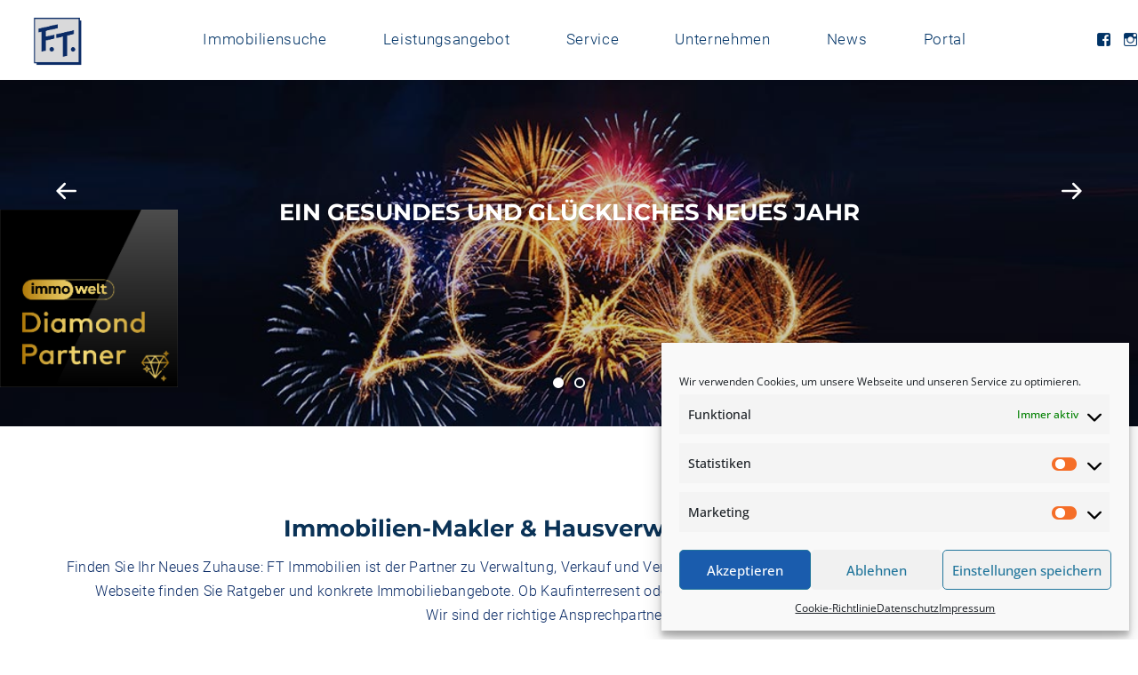

--- FILE ---
content_type: text/html; charset=UTF-8
request_url: https://ft-immobilien.com/
body_size: 28301
content:
<!DOCTYPE html><html lang="de" prefix="og: https://ogp.me/ns#"><head><meta charset="UTF-8"><meta name="viewport" content="width=device-width, initial-scale=1"><link rel="profile" href="http://gmpg.org/xfn/11"> <script>window.koko_analytics = {"url":"https:\/\/ft-immobilien.com\/koko-analytics-collect.php","post_id":3121,"use_cookie":1,"cookie_path":"\/","dnt":true};</script> <link media="all" href="https://ft-immobilien.com/wp-content/cache/autoptimize/css/autoptimize_1d796e77482d8af9f2df2fbb2e20e28b.css" rel="stylesheet"><title>FT Immobilien in Görlitz &amp; Umgebung Miete, Kauf, Verwaltung:</title><meta name="description" content="Finde Dein Neues Zuhause: FT Immobilien ist der Partner zu Verwaltung, Verkauf und Vermietung von immobilien in Görlitz und Umgebung: Ratgeber und Objekte auf unserer Webseite finden:"/><meta name="robots" content="follow, index, max-snippet:-1, max-video-preview:-1, max-image-preview:large"/><link rel="canonical" href="https://ft-immobilien.com/" /><meta property="og:locale" content="de_DE" /><meta property="og:type" content="website" /><meta property="og:title" content="FT Immobilien in Görlitz &amp; Umgebung Miete, Kauf, Verwaltung:" /><meta property="og:description" content="Finde Dein Neues Zuhause: FT Immobilien ist der Partner zu Verwaltung, Verkauf und Vermietung von immobilien in Görlitz und Umgebung: Ratgeber und Objekte auf unserer Webseite finden:" /><meta property="og:url" content="https://ft-immobilien.com/" /><meta property="og:site_name" content="F.T. Immobilien" /><meta property="og:updated_time" content="2026-01-06T14:59:51+01:00" /><meta property="og:image" content="https://ft-immobilien.com/wp-content/uploads/2026/01/titel_neujahr-2026_FT.jpg" /><meta property="og:image:secure_url" content="https://ft-immobilien.com/wp-content/uploads/2026/01/titel_neujahr-2026_FT.jpg" /><meta property="og:image:width" content="1200" /><meta property="og:image:height" content="500" /><meta property="og:image:alt" content="Immobilien" /><meta property="og:image:type" content="image/jpeg" /><meta property="article:published_time" content="2017-08-17T09:28:10+02:00" /><meta property="article:modified_time" content="2026-01-06T14:59:51+01:00" /><meta name="twitter:card" content="summary_large_image" /><meta name="twitter:title" content="FT Immobilien in Görlitz &amp; Umgebung Miete, Kauf, Verwaltung:" /><meta name="twitter:description" content="Finde Dein Neues Zuhause: FT Immobilien ist der Partner zu Verwaltung, Verkauf und Vermietung von immobilien in Görlitz und Umgebung: Ratgeber und Objekte auf unserer Webseite finden:" /><meta name="twitter:image" content="https://ft-immobilien.com/wp-content/uploads/2026/01/titel_neujahr-2026_FT.jpg" /><meta name="twitter:label1" content="Verfasst von" /><meta name="twitter:data1" content="steve" /><meta name="twitter:label2" content="Zeit zum Lesen" /><meta name="twitter:data2" content="1 Minute" /> <script type="application/ld+json" class="rank-math-schema">{"@context":"https://schema.org","@graph":[{"@type":"Organization","@id":"https://ft-immobilien.com/#organization","name":"F.T. Immobilien","url":"https://ft-immobilien.com","logo":{"@type":"ImageObject","@id":"https://ft-immobilien.com/#logo","url":"https://ft-immobilien.com/wp-content/uploads/2021/05/cropped-cropped-FT-Logo_500px-1.png","contentUrl":"https://ft-immobilien.com/wp-content/uploads/2021/05/cropped-cropped-FT-Logo_500px-1.png","caption":"F.T. Immobilien","inLanguage":"de","width":"500","height":"499"}},{"@type":"WebSite","@id":"https://ft-immobilien.com/#website","url":"https://ft-immobilien.com","name":"F.T. Immobilien","publisher":{"@id":"https://ft-immobilien.com/#organization"},"inLanguage":"de","potentialAction":{"@type":"SearchAction","target":"https://ft-immobilien.com/?s={search_term_string}","query-input":"required name=search_term_string"}},{"@type":"ImageObject","@id":"https://ft-immobilien.com/wp-content/uploads/2026/01/titel_neujahr-2026_FT.jpg","url":"https://ft-immobilien.com/wp-content/uploads/2026/01/titel_neujahr-2026_FT.jpg","width":"1200","height":"500","inLanguage":"de"},{"@type":"WebPage","@id":"https://ft-immobilien.com/#webpage","url":"https://ft-immobilien.com/","name":"FT Immobilien in G\u00f6rlitz &amp; Umgebung Miete, Kauf, Verwaltung:","datePublished":"2017-08-17T09:28:10+02:00","dateModified":"2026-01-06T14:59:51+01:00","about":{"@id":"https://ft-immobilien.com/#organization"},"isPartOf":{"@id":"https://ft-immobilien.com/#website"},"primaryImageOfPage":{"@id":"https://ft-immobilien.com/wp-content/uploads/2026/01/titel_neujahr-2026_FT.jpg"},"inLanguage":"de"},{"@type":"Person","@id":"https://ft-immobilien.com/author/steve/","name":"steve","url":"https://ft-immobilien.com/author/steve/","image":{"@type":"ImageObject","@id":"https://secure.gravatar.com/avatar/aa2583f5f5b4f56e12067904c3fba2c4?s=96&amp;d=mm&amp;r=g","url":"https://secure.gravatar.com/avatar/aa2583f5f5b4f56e12067904c3fba2c4?s=96&amp;d=mm&amp;r=g","caption":"steve","inLanguage":"de"},"worksFor":{"@id":"https://ft-immobilien.com/#organization"}},{"@type":"Article","headline":"FT Immobilien in G\u00f6rlitz &amp; Umgebung Miete, Kauf, Verwaltung:","keywords":"Immobilien","datePublished":"2017-08-17T09:28:10+02:00","dateModified":"2026-01-06T14:59:51+01:00","author":{"@id":"https://ft-immobilien.com/author/steve/","name":"steve"},"publisher":{"@id":"https://ft-immobilien.com/#organization"},"description":"Finde Dein Neues Zuhause: FT Immobilien ist der Partner zu Verwaltung, Verkauf und Vermietung von immobilien in G\u00f6rlitz und Umgebung: Ratgeber und Objekte auf unserer Webseite finden:","name":"FT Immobilien in G\u00f6rlitz &amp; Umgebung Miete, Kauf, Verwaltung:","@id":"https://ft-immobilien.com/#richSnippet","isPartOf":{"@id":"https://ft-immobilien.com/#webpage"},"image":{"@id":"https://ft-immobilien.com/wp-content/uploads/2026/01/titel_neujahr-2026_FT.jpg"},"inLanguage":"de","mainEntityOfPage":{"@id":"https://ft-immobilien.com/#webpage"}}]}</script> <link rel='dns-prefetch' href='//maps.google.com' /><link rel='dns-prefetch' href='//s.w.org' /><link rel="alternate" type="application/rss+xml" title="F.T. Immobilien &raquo; Feed" href="https://ft-immobilien.com/feed/" /><link rel="alternate" type="application/rss+xml" title="F.T. Immobilien &raquo; Kommentar-Feed" href="https://ft-immobilien.com/comments/feed/" /><meta name="thumbnail" content="https://ft-immobilien.com/wp-content/uploads/2026/01/titel_neujahr-2026_FT-150x150.jpg" /> <script type="text/javascript">window._wpemojiSettings = {"baseUrl":"https:\/\/s.w.org\/images\/core\/emoji\/13.1.0\/72x72\/","ext":".png","svgUrl":"https:\/\/s.w.org\/images\/core\/emoji\/13.1.0\/svg\/","svgExt":".svg","source":{"concatemoji":"https:\/\/ft-immobilien.com\/wp-includes\/js\/wp-emoji-release.min.js?ver=5.8.12"}};
			!function(e,a,t){var n,r,o,i=a.createElement("canvas"),p=i.getContext&&i.getContext("2d");function s(e,t){var a=String.fromCharCode;p.clearRect(0,0,i.width,i.height),p.fillText(a.apply(this,e),0,0);e=i.toDataURL();return p.clearRect(0,0,i.width,i.height),p.fillText(a.apply(this,t),0,0),e===i.toDataURL()}function c(e){var t=a.createElement("script");t.src=e,t.defer=t.type="text/javascript",a.getElementsByTagName("head")[0].appendChild(t)}for(o=Array("flag","emoji"),t.supports={everything:!0,everythingExceptFlag:!0},r=0;r<o.length;r++)t.supports[o[r]]=function(e){if(!p||!p.fillText)return!1;switch(p.textBaseline="top",p.font="600 32px Arial",e){case"flag":return s([127987,65039,8205,9895,65039],[127987,65039,8203,9895,65039])?!1:!s([55356,56826,55356,56819],[55356,56826,8203,55356,56819])&&!s([55356,57332,56128,56423,56128,56418,56128,56421,56128,56430,56128,56423,56128,56447],[55356,57332,8203,56128,56423,8203,56128,56418,8203,56128,56421,8203,56128,56430,8203,56128,56423,8203,56128,56447]);case"emoji":return!s([10084,65039,8205,55357,56613],[10084,65039,8203,55357,56613])}return!1}(o[r]),t.supports.everything=t.supports.everything&&t.supports[o[r]],"flag"!==o[r]&&(t.supports.everythingExceptFlag=t.supports.everythingExceptFlag&&t.supports[o[r]]);t.supports.everythingExceptFlag=t.supports.everythingExceptFlag&&!t.supports.flag,t.DOMReady=!1,t.readyCallback=function(){t.DOMReady=!0},t.supports.everything||(n=function(){t.readyCallback()},a.addEventListener?(a.addEventListener("DOMContentLoaded",n,!1),e.addEventListener("load",n,!1)):(e.attachEvent("onload",n),a.attachEvent("onreadystatechange",function(){"complete"===a.readyState&&t.readyCallback()})),(n=t.source||{}).concatemoji?c(n.concatemoji):n.wpemoji&&n.twemoji&&(c(n.twemoji),c(n.wpemoji)))}(window,document,window._wpemojiSettings);</script> <link rel="preload" href="https://ft-immobilien.com/wp-content/plugins/immomakler/skins/bootstrap3/vendors/bootstrap/fonts/glyphicons-halflings-regular.woff2" as="font" type="font/woff2" crossorigin><link rel='stylesheet' id='customify-font-stylesheet-0-css'  href='https://ft-immobilien.com/wp-content/cache/autoptimize/css/autoptimize_single_253a07841101e09742eb28417a2391e8.css?ver=1664357932' type='text/css' media='all' /><link rel='stylesheet' id='osteria-google-fonts-css'  href='https://ft-immobilien.com/wp-content/cache/autoptimize/css/autoptimize_single_195d1cd5e7d32b9ed4766ee3dffeee8e.css?ver=1664357932' type='text/css' media='all' /><link rel='stylesheet' id='elementor-post-3278-css'  href='https://ft-immobilien.com/wp-content/cache/autoptimize/css/autoptimize_single_6fd5638726d12d616783436a5a1de0f3.css?ver=1643736301' type='text/css' media='all' /><link rel='stylesheet' id='elementor-post-3121-css'  href='https://ft-immobilien.com/wp-content/cache/autoptimize/css/autoptimize_single_6aefd589727abdc8384385929c3e72f5.css?ver=1767708007' type='text/css' media='all' /><link rel='stylesheet' id='google-fonts-1-css'  href='https://ft-immobilien.com/wp-content/cache/autoptimize/css/autoptimize_single_d99cf81d1f31972bdae9b896078ae41c.css?ver=1664357932' type='text/css' media='all' /> <script type='text/javascript' src='https://ft-immobilien.com/wp-includes/js/jquery/jquery.min.js?ver=3.6.0' id='jquery-core-js'></script> <script type='text/javascript' src='https://ft-immobilien.com/wp-includes/js/jquery/jquery-migrate.min.js?ver=3.3.2' id='jquery-migrate-js'></script> <script type='text/javascript' src='https://ft-immobilien.com/wp-content/plugins/gridable/public/js/gridable-scripts.js?ver=1.2.9' id='gridable-js'></script> <script type='text/javascript' src='https://ft-immobilien.com/wp-content/plugins/immomakler/skins/bootstrap3/vendors/bootstrap/js/bootstrap.min.js?ver=5.27.1' id='immomakler-bootstrap3-js'></script> <script type='text/javascript' src='https://ft-immobilien.com/wp-content/plugins/immomakler/skins/bootstrap3/vendors/bootstrap-select/dist/js/bootstrap-select.min.js?ver=5.27.1' id='immomakler-bootstrap-select-js'></script> <script type='text/javascript' src='https://ft-immobilien.com/wp-content/plugins/immomakler/skins/bootstrap3/vendors/nouislider/jquery.nouislider.min.js?ver=5.27.1' id='immomakler-nouislider-js'></script> <script data-service="google-maps" data-category="marketing" type="text/plain" data-cmplz-src='https://maps.google.com/maps/api/js?language=de&#038;region=DE&#038;libraries=places&#038;key=AIzaSyB2IIPcee2LGtnsepvnqiylN38560GPmFY&#038;ver=5.27.1' id='googlemaps-js'></script> <script type='text/javascript' src='https://ft-immobilien.com/wp-content/plugins/immomakler/vendors/owlcarousel/owl.carousel.min.js?ver=5.27.1' id='immomakler-carousel-js'></script> <script type='text/javascript' src='https://ft-immobilien.com/wp-content/themes/osteria-child/scripts/20220406-translate-blog-category-everything.js?ver=5.8.12' id='tofpemhefcolzelcul-js'></script> <script type='text/javascript' src='https://ft-immobilien.com/wp-content/themes/osteria-child/scripts/20220406-immowelt-exclusivity-badge.js?ver=5.8.12' id='celboskoxtimdylpif-js'></script> <script type='text/javascript' src='https://ft-immobilien.com/wp-content/plugins/elementor/assets/lib/font-awesome/js/v4-shims.min.js?ver=3.4.8' id='font-awesome-4-shim-js'></script> <script type='text/javascript' src='https://ft-immobilien.com/wp-content/plugins/immomakler/skins/bootstrap3/vendors/galleria-1-6-1/galleria.min.js?ver=5.27.1' id='galleria-js'></script> <script type='text/javascript' src='https://ft-immobilien.com/wp-content/plugins/immomakler/skins/bootstrap3/vendors/galleria-1-6-1/themes/classic/galleria.classic.min.js?ver=5.27.1' id='galleria-theme-js'></script> <link rel="https://api.w.org/" href="https://ft-immobilien.com/wp-json/" /><link rel="alternate" type="application/json" href="https://ft-immobilien.com/wp-json/wp/v2/pages/3121" /><link rel="EditURI" type="application/rsd+xml" title="RSD" href="https://ft-immobilien.com/xmlrpc.php?rsd" /><link rel="wlwmanifest" type="application/wlwmanifest+xml" href="https://ft-immobilien.com/wp-includes/wlwmanifest.xml" /><meta name="generator" content="WordPress 5.8.12" /><meta name="generator" content="WP-ImmoMakler® Immobilien-Plugin für WordPress (WP-ImmoMakler 5 PLUS (250), Version 5.27.1) (unregistriert) https://www.wp-immomakler.de/" /><link rel='shortlink' href='https://ft-immobilien.com/' /><link rel="alternate" type="application/json+oembed" href="https://ft-immobilien.com/wp-json/oembed/1.0/embed?url=https%3A%2F%2Fft-immobilien.com%2F" /><link rel="alternate" type="text/xml+oembed" href="https://ft-immobilien.com/wp-json/oembed/1.0/embed?url=https%3A%2F%2Fft-immobilien.com%2F&#038;format=xml" /><meta name="format-detection" content="telephone=no"><link rel="icon" href="https://ft-immobilien.com/wp-content/uploads/2020/05/FT_Favicon.png" sizes="32x32" /><link rel="icon" href="https://ft-immobilien.com/wp-content/uploads/2020/05/FT_Favicon.png" sizes="192x192" /><link rel="apple-touch-icon" href="https://ft-immobilien.com/wp-content/uploads/2020/05/FT_Favicon.png" /><meta name="msapplication-TileImage" content="https://ft-immobilien.com/wp-content/uploads/2020/05/FT_Favicon.png" /></head><body data-cmplz=1 class="home page-template-default page page-id-3121 wp-custom-logo u-scroll-arrow-bottom u-underlined-links u-buttons-solid u-buttons-rounded u-content-background group-blog singular entry-image--landscape customify has-hero site-title-hidden elementor-default elementor-kit-3278 elementor-page elementor-page-3121" data-parallax itemscope itemtype="http://schema.org/WebPage"><div id="barba-wrapper" class="site u-wrap-text u-header-height-padding-top u-border-width"> <a class="skip-link screen-reader-text" href="#content">Skip to content</a><header id="masthead" class="site-header u-header-background" role="banner"><div class="u-header-sides-spacing"><div class="o-wrapper  u-container-width  c-navbar__wrapper"><div class="c-navbar  c-navbar--dropdown  u-header-height"> <input class="c-navbar__checkbox" id="menu-toggle" type="checkbox"> <label class="c-navbar__label u-header-sides-spacing" for="menu-toggle"> <span class="c-navbar__label-icon"><span class="c-burger c-burger--fade"> <b class="c-burger__slice c-burger__slice--top"></b> <b class="c-burger__slice c-burger__slice--middle"></b> <b class="c-burger__slice c-burger__slice--bottom"></b> </span> </span> <span class="c-navbar__label-text screen-reader-text">Menu</span> </label><div class="c-navbar__overlay"></div><div class="c-navbar__content  u-header-background"><div class="c-navbar__zone c-navbar__zone--left"><div class="header nav"><div class="c-branding"><div class="c-logo"><div class="c-logo__default"> <a href="https://ft-immobilien.com/" class="custom-logo-link" rel="home" aria-current="page"><img width="500" height="499" src="https://ft-immobilien.com/wp-content/uploads/2021/05/cropped-cropped-FT-Logo_500px-1.png" class="custom-logo" alt="F.T. Immobilien" srcset="https://ft-immobilien.com/wp-content/uploads/2021/05/cropped-cropped-FT-Logo_500px-1.png 500w, https://ft-immobilien.com/wp-content/uploads/2021/05/cropped-cropped-FT-Logo_500px-1-300x300.png 300w, https://ft-immobilien.com/wp-content/uploads/2021/05/cropped-cropped-FT-Logo_500px-1-150x150.png 150w, https://ft-immobilien.com/wp-content/uploads/2021/05/cropped-cropped-FT-Logo_500px-1-450x449.png 450w, https://ft-immobilien.com/wp-content/uploads/2021/05/cropped-cropped-FT-Logo_500px-1-80x80.png 80w, https://ft-immobilien.com/wp-content/uploads/2021/05/cropped-cropped-FT-Logo_500px-1-360x359.png 360w, https://ft-immobilien.com/wp-content/uploads/2021/05/cropped-cropped-FT-Logo_500px-1-475x475.png 475w" sizes="(max-width: 500px) 100vw, 500px" /></a></div><div class="c-logo__inverted"> <a href="https://ft-immobilien.com/" class="custom-logo-link  custom-logo-link--inversed" rel="home" itemprop="url"><img width="500" height="500" src="https://ft-immobilien.com/wp-content/uploads/2021/05/cropped-FT-Logo_500px-1.png" class="custom-logo--transparent" alt="" itemprop="logo" srcset="https://ft-immobilien.com/wp-content/uploads/2021/05/cropped-FT-Logo_500px-1.png 500w, https://ft-immobilien.com/wp-content/uploads/2021/05/cropped-FT-Logo_500px-1-300x300.png 300w, https://ft-immobilien.com/wp-content/uploads/2021/05/cropped-FT-Logo_500px-1-150x150.png 150w, https://ft-immobilien.com/wp-content/uploads/2021/05/cropped-FT-Logo_500px-1-450x450.png 450w, https://ft-immobilien.com/wp-content/uploads/2021/05/cropped-FT-Logo_500px-1-80x80.png 80w, https://ft-immobilien.com/wp-content/uploads/2021/05/cropped-FT-Logo_500px-1-360x360.png 360w, https://ft-immobilien.com/wp-content/uploads/2021/05/cropped-FT-Logo_500px-1-475x475.png 475w" sizes="(max-width: 500px) 100vw, 500px" /></a></div></div> <a class="c-logo__title" href="https://ft-immobilien.com/" rel="home"><h1 class="site-title">F.T. Immobilien</h1> </a><p class="site-description site-description-text">Görlitz</p></div></div></div><div class="c-navbar__zone c-navbar__zone--middle"><nav class="menu-main-menu-container"><ul id="menu-2" class="menu"><li class="menu-item menu-item-type-post_type_archive menu-item-object-immomakler_object menu-item-has-children menu-item-22949"><a href="https://ft-immobilien.com/immobilien/">Immobiliensuche</a><ul class="sub-menu"><li class="menu-item menu-item-type-taxonomy menu-item-object-category menu-item-107088"><a href="https://ft-immobilien.com/bereich/verkauf/">Verkauf</a></li><li class="menu-item menu-item-type-taxonomy menu-item-object-category menu-item-107089"><a href="https://ft-immobilien.com/bereich/vermietung/">Vermietung</a></li></ul></li><li class="menu-item menu-item-type-post_type menu-item-object-page menu-item-has-children menu-item-3753"><a href="https://ft-immobilien.com/leistungen/" data-color="#333333">Leistungsangebot</a><ul class="sub-menu"><li class="menu-item menu-item-type-post_type menu-item-object-page menu-item-has-children menu-item-3847"><a href="https://ft-immobilien.com/hausverwaltung/" data-color="#131313">Verwaltung</a><ul class="sub-menu"><li class="menu-item menu-item-type-post_type menu-item-object-page menu-item-38501"><a href="https://ft-immobilien.com/verwaltung-von-gewerbeimmobilien/" data-color="#131313">Gewerbeobjekte</a></li><li class="menu-item menu-item-type-post_type menu-item-object-page menu-item-38502"><a href="https://ft-immobilien.com/verwaltung-von-wohnimmobilien/" data-color="#131313">Wohnimmobilien</a></li></ul></li><li class="menu-item menu-item-type-post_type menu-item-object-page menu-item-3845"><a href="https://ft-immobilien.com/verkauf/" data-color="#131313">Verkauf</a></li><li class="menu-item menu-item-type-post_type menu-item-object-page menu-item-3846"><a href="https://ft-immobilien.com/vermietung/" data-color="#131313">Vermietung</a></li><li class="menu-item menu-item-type-post_type menu-item-object-page menu-item-has-children menu-item-7539"><a href="https://ft-immobilien.com/leistungen/#angebote-fuer-eigentuemer" data-color="#131313">Weitere Services</a><ul class="sub-menu"><li class="menu-item menu-item-type-post_type menu-item-object-page menu-item-3464"><a href="https://ft-immobilien.com/leistungen/angebote-fuer-eigentuemer/3d-rundgaenge-erstellen/" data-color="#131313">3D-Rundgänge</a></li><li class="menu-item menu-item-type-post_type menu-item-object-page menu-item-3463"><a href="https://ft-immobilien.com/leistungen/angebote-fuer-eigentuemer/immobilienbewertung/" data-color="#131313">Immobilien-Bewertung</a></li><li class="menu-item menu-item-type-post_type menu-item-object-page menu-item-3754"><a href="https://ft-immobilien.com/leistungen/angebote-fuer-eigentuemer/immobilienberatung/" data-color="#131313">Immobilien-Beratung</a></li><li class="menu-item menu-item-type-post_type menu-item-object-page menu-item-108032"><a href="https://ft-immobilien.com/immobilien-vermarktungsauftrag/" data-color="#131313">Immobilien Vermarktungsauftrag</a></li></ul></li></ul></li><li class="menu-item menu-item-type-post_type menu-item-object-page menu-item-has-children menu-item-3574"><a href="https://ft-immobilien.com/service/" data-color="#131313">Service</a><ul class="sub-menu"><li class="menu-item menu-item-type-post_type menu-item-object-page menu-item-3529"><a href="https://ft-immobilien.com/service/#stoerung-schaden-melden" data-color="#131313">Störung-/ Schadensmelder</a></li><li class="menu-item menu-item-type-post_type menu-item-object-page menu-item-3528"><a href="https://ft-immobilien.com/service/#rueckrufservice" data-color="#131313">Rückrufservice</a></li><li class="menu-item menu-item-type-post_type menu-item-object-page menu-item-3592"><a href="https://ft-immobilien.com/service/#terminwunsch" data-color="#131313">Terminservice</a></li><li class="menu-item menu-item-type-post_type menu-item-object-page menu-item-6969"><a href="https://ft-immobilien.com/service/#fuer-mieter" data-color="#131313">Für Mieter</a></li><li class="menu-item menu-item-type-post_type menu-item-object-page menu-item-has-children menu-item-3245"><a href="https://ft-immobilien.com/service/#immobilieneigentuemer" data-color="#333333">Für Eigentümer</a><ul class="sub-menu"><li class="menu-item menu-item-type-post_type menu-item-object-page menu-item-3530"><a href="https://ft-immobilien.com/service/immobilieneigentuemer/immobilienverkauf_kaeufersuche/" data-color="#131313">Käufersuche</a></li><li class="menu-item menu-item-type-post_type menu-item-object-page menu-item-58976"><a href="https://ft-immobilien.com/service/immobilieneigentuemer/nachmietersuche/" data-color="#131313">Nachmietersuche</a></li></ul></li></ul></li><li class="menu-item menu-item-type-post_type menu-item-object-page menu-item-has-children menu-item-78406"><a href="https://ft-immobilien.com/unternehmen/" data-color="#333333">Unternehmen</a><ul class="sub-menu"><li class="menu-item menu-item-type-post_type menu-item-object-page menu-item-81304"><a href="https://ft-immobilien.com/unternehmen/#kontakt" data-color="#131313">Kontakt</a></li><li class="menu-item menu-item-type-post_type menu-item-object-page menu-item-81305"><a href="https://ft-immobilien.com/geschaeftszeiten/" data-color="#131313">Geschäftszeiten</a></li><li class="menu-item menu-item-type-post_type menu-item-object-page menu-item-78430"><a href="https://ft-immobilien.com/unternehmen/#ueber-uns" data-color="#ffffff">Über uns</a></li><li class="menu-item menu-item-type-post_type menu-item-object-page menu-item-78407"><a href="https://ft-immobilien.com/unternehmen/#stellenangebote" data-color="#000000">Stellenangebote</a></li></ul></li><li class="menu-item menu-item-type-post_type menu-item-object-page menu-item-96139"><a href="https://ft-immobilien.com/blog/" data-color="#0a0a0a">News</a></li><li class="menu-item menu-item-type-custom menu-item-object-custom menu-item-has-children menu-item-130100"><a href="https://portal.ft-immobilien.com/" data-color="#333">Portal</a><ul class="sub-menu"><li class="menu-item menu-item-type-post_type menu-item-object-page menu-item-130332"><a href="https://ft-immobilien.com/geht-app/" data-color="#131313">Über das Portal</a></li><li class="menu-item menu-item-type-custom menu-item-object-custom menu-item-130333"><a href="https://portal.ft-immobilien.com/" data-color="#333">Zugang zum Portal</a></li><li class="menu-item menu-item-type-post_type menu-item-object-post menu-item-130334"><a href="https://ft-immobilien.com/portal/code/" data-color="#333">Code anfordern</a></li><li class="menu-item menu-item-type-custom menu-item-object-custom menu-item-130337"><a href="https://ft-immobilien.com/geht-app/#Support_Serviceportal" data-color="#333">Support</a></li><li class="menu-item menu-item-type-custom menu-item-object-custom menu-item-130335"><a href="https://portal.ft-immobilien.com/app/reset_password" data-color="#333">Passwort zurücksetzen</a></li></ul></li></ul></nav></div><div class="c-navbar__zone c-navbar__zone--right c-navbar__zone--push-right"><nav class="jetpack-social-navigation jetpack-social-navigation-genericons"
 role="navigation" aria-label="Social Links Menu"><div class="menu-social-menu-container"><ul id="menu-social-menu" class="menu"><li id="menu-item-2129" class="menu-item menu-item-type-custom menu-item-object-custom menu-item-2129"><a target="_blank" rel="noopener" href="https://www.facebook.com/F.T.Immobilien" data-color="#333"><span class="screen-reader-text">Facebook</span></a></li><li id="menu-item-174299" class="menu-item menu-item-type-custom menu-item-object-custom menu-item-174299"><a href="https://www.instagram.com/f.t.immobilien/" data-color="#333"><span class="screen-reader-text">Instagram</span></a></li></ul></div></nav></div></div></div></div></div></header><div id="content" class="site-content barba-container u-content-background"><article id="post-3121" class="post-3121 page type-page status-publish has-post-thumbnail hentry article--page"><div class="c-hero c-hero--two-thirds"><div class="c-hero__background-mask c-hero__layer"><div class="c-hero__slider" style="background-color: #000000;" data-autoplay data-autoplay-delay="10000"><div class="c-hero__slide"><div class="c-hero__layer"><div class="c-hero__background c-hero__layer"> <img class="c-hero__image" itemprop="image" src="https://ft-immobilien.com/wp-content/uploads/2026/01/titel_neujahr-2026_FT.jpg" alt="" style="opacity: 0.8;" srcset="https://ft-immobilien.com/wp-content/uploads/2026/01/titel_neujahr-2026_FT.jpg 1200w, https://ft-immobilien.com/wp-content/uploads/2026/01/titel_neujahr-2026_FT-300x125.jpg 300w, https://ft-immobilien.com/wp-content/uploads/2026/01/titel_neujahr-2026_FT-1024x427.jpg 1024w, https://ft-immobilien.com/wp-content/uploads/2026/01/titel_neujahr-2026_FT-768x320.jpg 768w, https://ft-immobilien.com/wp-content/uploads/2026/01/titel_neujahr-2026_FT-450x188.jpg 450w, https://ft-immobilien.com/wp-content/uploads/2026/01/titel_neujahr-2026_FT-800x333.jpg 800w, https://ft-immobilien.com/wp-content/uploads/2026/01/titel_neujahr-2026_FT-900x375.jpg 900w, https://ft-immobilien.com/wp-content/uploads/2026/01/titel_neujahr-2026_FT-100x42.jpg 100w, https://ft-immobilien.com/wp-content/uploads/2026/01/titel_neujahr-2026_FT-360x150.jpg 360w, https://ft-immobilien.com/wp-content/uploads/2026/01/titel_neujahr-2026_FT-475x198.jpg 475w" sizes="(max-width: 1200px) 100vw, 1200px" /></div><div class="c-hero__wrapper c-hero__layer c-hero__wrapper--center"><div class="c-hero__content"><p style="text-align: center;"><div class="pixslider js-pixslider" data-arrows data-autoheight data-slidertransition="move"></div><h1>EIN GESUNDES UND GLÜCKLICHES NEUES JAHR</h1><h1 style="text-align: center;"></h1></div></div></div></div><div class="c-hero__slide"><div class="c-hero__layer"><div class="c-hero__background c-hero__layer"> <img class="c-hero__image" itemprop="image" src="https://ft-immobilien.com/wp-content/uploads/2022/04/FT-Immobilien_Goerlitz-Skyline.jpg" alt="" style="opacity: 0.8;" srcset="https://ft-immobilien.com/wp-content/uploads/2022/04/FT-Immobilien_Goerlitz-Skyline.jpg 1200w, https://ft-immobilien.com/wp-content/uploads/2022/04/FT-Immobilien_Goerlitz-Skyline-300x125.jpg 300w, https://ft-immobilien.com/wp-content/uploads/2022/04/FT-Immobilien_Goerlitz-Skyline-1024x427.jpg 1024w, https://ft-immobilien.com/wp-content/uploads/2022/04/FT-Immobilien_Goerlitz-Skyline-768x320.jpg 768w, https://ft-immobilien.com/wp-content/uploads/2022/04/FT-Immobilien_Goerlitz-Skyline-450x188.jpg 450w, https://ft-immobilien.com/wp-content/uploads/2022/04/FT-Immobilien_Goerlitz-Skyline-800x333.jpg 800w, https://ft-immobilien.com/wp-content/uploads/2022/04/FT-Immobilien_Goerlitz-Skyline-900x375.jpg 900w, https://ft-immobilien.com/wp-content/uploads/2022/04/FT-Immobilien_Goerlitz-Skyline-100x42.jpg 100w, https://ft-immobilien.com/wp-content/uploads/2022/04/FT-Immobilien_Goerlitz-Skyline-360x150.jpg 360w, https://ft-immobilien.com/wp-content/uploads/2022/04/FT-Immobilien_Goerlitz-Skyline-475x198.jpg 475w" sizes="(max-width: 1200px) 100vw, 1200px" /></div></div></div></div></div></div><div class="u-content-background u-content-top-spacing u-content-bottom-spacing"><div class="u-container-sides-spacing"><div class="o-wrapper u-container-width"><div class="o-layout"><div class="o-layout__main"><div class="u-content-bottom-spacing  screen-reader-text"><div class="u-content-width"><header class="entry-header"><h1 class="entry-title">Home</h1></header></div></div><div class="entry-content u-content-width"><div data-elementor-type="wp-page" data-elementor-id="3121" class="elementor elementor-3121" data-elementor-settings="[]"><div class="elementor-inner"><div class="elementor-section-wrap"><section class="elementor-section elementor-top-section elementor-element elementor-element-3ab37828 elementor-section-full_width elementor-section-height-default elementor-section-height-default" data-id="3ab37828" data-element_type="section"><div class="elementor-container elementor-column-gap-default"><div class="elementor-row"><div class="elementor-column elementor-col-100 elementor-top-column elementor-element elementor-element-667b53cd" data-id="667b53cd" data-element_type="column"><div class="elementor-column-wrap elementor-element-populated"><div class="elementor-widget-wrap"><section class="elementor-section elementor-inner-section elementor-element elementor-element-3c7e5d0 elementor-section-boxed elementor-section-height-default elementor-section-height-default" data-id="3c7e5d0" data-element_type="section"><div class="elementor-container elementor-column-gap-default"><div class="elementor-row"><div class="elementor-column elementor-col-100 elementor-inner-column elementor-element elementor-element-f15fb90" data-id="f15fb90" data-element_type="column"><div class="elementor-column-wrap elementor-element-populated"><div class="elementor-widget-wrap"><div class="elementor-element elementor-element-100bf0a elementor-widget elementor-widget-spacer" data-id="100bf0a" data-element_type="widget" data-widget_type="spacer.default"><div class="elementor-widget-container"><div class="elementor-spacer"><div class="elementor-spacer-inner"></div></div></div></div></div></div></div></div></div></section><div class="elementor-element elementor-element-3b65a748 elementor-widget elementor-widget-shortcode" data-id="3b65a748" data-element_type="widget" data-widget_type="shortcode.default"><div class="elementor-widget-container"><div class="elementor-shortcode"><h1 style="text-align: center;"><strong>Immobilien-Makler & Hausverwaltung <span style="color: #003366;">seit 1996</span></strong></h1><p class="intro" style="text-align: center;">Finden Sie Ihr Neues Zuhause: FT Immobilien ist der Partner zu Verwaltung, Verkauf und Vermietung von immobilien in Görlitz und Umgebung. Auf unserer Webseite finden Sie Ratgeber und konkrete Immobiliebangebote. Ob Kaufinterresent oder auf der Suche nach einer kompetenten Hausverwaltung? </br> Wir sind der richtige Ansprechpartner für Sie!</p><h2 class="intro" style="text-align: center;">Vertrauenswürdig, professionell und kundennah – mit diesen Eigenschaften haben wir uns in den letzten Jahren zum führenden privaten Immobilienverwalter der östlichsten Stadt Deutschlands entwickelt. Seit längerer Zeit sind wir auch überregional tätig. So haben wir unser Hauptaugenmerk auf den gesamten Landkreis Görlitz erweitert und sind in Zittau, Löbau, Rothenburg sowie dem gesamten ländlichen Raum des Landkreises tätig. Weiterhin verwalten wir Immobilien im Landkreis Bautzen, Dresden, Wurzen, Berlin und Frankfurt am Main.</h2><h2 style="text-align: center;"><a class="c-btn" href="#">Mehr Über Uns</a></h2></div></div></div></div></div></div></div></div></section><section class="elementor-section elementor-top-section elementor-element elementor-element-57393b0 elementor-section-boxed elementor-section-height-default elementor-section-height-default" data-id="57393b0" data-element_type="section"><div class="elementor-container elementor-column-gap-default"><div class="elementor-row"><div class="elementor-column elementor-col-100 elementor-top-column elementor-element elementor-element-144be00" data-id="144be00" data-element_type="column"><div class="elementor-column-wrap elementor-element-populated"><div class="elementor-widget-wrap"><div class="elementor-element elementor-element-6353c84 elementor-grid-3 elementor-grid-tablet-2 elementor-grid-mobile-1 elementor-posts--thumbnail-top elementor-card-shadow-yes elementor-posts__hover-gradient elementor-widget elementor-widget-posts" data-id="6353c84" data-element_type="widget" data-settings="{&quot;cards_masonry&quot;:&quot;yes&quot;,&quot;cards_columns&quot;:&quot;3&quot;,&quot;cards_columns_tablet&quot;:&quot;2&quot;,&quot;cards_columns_mobile&quot;:&quot;1&quot;,&quot;cards_row_gap&quot;:{&quot;unit&quot;:&quot;px&quot;,&quot;size&quot;:35,&quot;sizes&quot;:[]},&quot;cards_row_gap_tablet&quot;:{&quot;unit&quot;:&quot;px&quot;,&quot;size&quot;:&quot;&quot;,&quot;sizes&quot;:[]},&quot;cards_row_gap_mobile&quot;:{&quot;unit&quot;:&quot;px&quot;,&quot;size&quot;:&quot;&quot;,&quot;sizes&quot;:[]}}" data-widget_type="posts.cards"><div class="elementor-widget-container"><div class="elementor-posts-container elementor-posts elementor-posts--skin-cards elementor-grid"><article class="elementor-post elementor-grid-item post-182004 post type-post status-publish format-standard has-post-thumbnail hentry category-aktuelles category-boxberg-oberlausitz category-goerlitz category-zittau tag-adventszeit tag-ausflugstipps tag-bautzen tag-dresden tag-goerlitz tag-oberlausitz tag-radebeul tag-weihnachtsmaerkte article--page"><div class="elementor-post__card"> <a class="elementor-post__thumbnail__link" href="https://ft-immobilien.com/aktuelles/weihnachtsmaerkte-in-der-region/" target="_blank"><div class="elementor-post__thumbnail"><img width="360" height="189" src="https://ft-immobilien.com/wp-content/uploads/2025/12/Blog_Weihnachtsmaerkte_Oberlausitz-360x189.jpg" class="attachment-immomakler-archive-thumb size-immomakler-archive-thumb" alt="Weihnachtsmarkt Görlitz" srcset="https://ft-immobilien.com/wp-content/uploads/2025/12/Blog_Weihnachtsmaerkte_Oberlausitz-360x189.jpg 360w, https://ft-immobilien.com/wp-content/uploads/2025/12/Blog_Weihnachtsmaerkte_Oberlausitz-300x158.jpg 300w, https://ft-immobilien.com/wp-content/uploads/2025/12/Blog_Weihnachtsmaerkte_Oberlausitz-1024x538.jpg 1024w, https://ft-immobilien.com/wp-content/uploads/2025/12/Blog_Weihnachtsmaerkte_Oberlausitz-768x403.jpg 768w, https://ft-immobilien.com/wp-content/uploads/2025/12/Blog_Weihnachtsmaerkte_Oberlausitz-450x236.jpg 450w, https://ft-immobilien.com/wp-content/uploads/2025/12/Blog_Weihnachtsmaerkte_Oberlausitz-800x420.jpg 800w, https://ft-immobilien.com/wp-content/uploads/2025/12/Blog_Weihnachtsmaerkte_Oberlausitz-900x473.jpg 900w, https://ft-immobilien.com/wp-content/uploads/2025/12/Blog_Weihnachtsmaerkte_Oberlausitz-100x53.jpg 100w, https://ft-immobilien.com/wp-content/uploads/2025/12/Blog_Weihnachtsmaerkte_Oberlausitz-475x249.jpg 475w, https://ft-immobilien.com/wp-content/uploads/2025/12/Blog_Weihnachtsmaerkte_Oberlausitz.jpg 1200w" sizes="(max-width: 360px) 100vw, 360px" /></div></a><div class="elementor-post__badge">Aktuelles</div><div class="elementor-post__text"><h3 class="elementor-post__title"> <a href="https://ft-immobilien.com/aktuelles/weihnachtsmaerkte-in-der-region/"> Weihnachtsmärkte in der Region </a></h3><div class="elementor-post__excerpt"><p>Wann und Wo Weihnachtsmärkte in der Region geöffnet sind, können Sie hier nachlesen Wenn die Tage kürzer werden und in den Städten die ersten Lichter</p></div> <a class="elementor-post__read-more" href="https://ft-immobilien.com/aktuelles/weihnachtsmaerkte-in-der-region/" target="_blank"> Weiterlesen » </a></div><div class="elementor-post__meta-data"> <span class="elementor-post-date"> 29. November 2025 </span></div></div></article><article class="elementor-post elementor-grid-item post-174285 post type-post status-publish format-standard has-post-thumbnail hentry category-aktuelles category-goerlitz tag-europarmarathon tag-f-t-team article--page"><div class="elementor-post__card"> <a class="elementor-post__thumbnail__link" href="https://ft-immobilien.com/aktuelles/f-t-immobilien-beim-europamarathon/" target="_blank"><div class="elementor-post__thumbnail"><img width="360" height="189" src="https://ft-immobilien.com/wp-content/uploads/2025/06/FT_Blog_Europamarathon-360x189.jpg" class="attachment-immomakler-archive-thumb size-immomakler-archive-thumb" alt="" srcset="https://ft-immobilien.com/wp-content/uploads/2025/06/FT_Blog_Europamarathon-360x189.jpg 360w, https://ft-immobilien.com/wp-content/uploads/2025/06/FT_Blog_Europamarathon-300x158.jpg 300w, https://ft-immobilien.com/wp-content/uploads/2025/06/FT_Blog_Europamarathon-1024x538.jpg 1024w, https://ft-immobilien.com/wp-content/uploads/2025/06/FT_Blog_Europamarathon-768x403.jpg 768w, https://ft-immobilien.com/wp-content/uploads/2025/06/FT_Blog_Europamarathon-450x236.jpg 450w, https://ft-immobilien.com/wp-content/uploads/2025/06/FT_Blog_Europamarathon-800x420.jpg 800w, https://ft-immobilien.com/wp-content/uploads/2025/06/FT_Blog_Europamarathon-900x473.jpg 900w, https://ft-immobilien.com/wp-content/uploads/2025/06/FT_Blog_Europamarathon-100x53.jpg 100w, https://ft-immobilien.com/wp-content/uploads/2025/06/FT_Blog_Europamarathon-475x249.jpg 475w, https://ft-immobilien.com/wp-content/uploads/2025/06/FT_Blog_Europamarathon.jpg 1200w" sizes="(max-width: 360px) 100vw, 360px" /></div></a><div class="elementor-post__badge">Aktuelles</div><div class="elementor-post__text"><h3 class="elementor-post__title"> <a href="https://ft-immobilien.com/aktuelles/f-t-immobilien-beim-europamarathon/"> F.T. Immobilien beim Europamarathon </a></h3><div class="elementor-post__excerpt"><p>Bei F.T. Immobilien ist Teamgeist nicht nur eine Floskel – er wird gelebt. Wie beim diesjährigen Europamarathon, wo unsere Kolleginnen und Kollegen mit Begeisterung dabei</p></div> <a class="elementor-post__read-more" href="https://ft-immobilien.com/aktuelles/f-t-immobilien-beim-europamarathon/" target="_blank"> Weiterlesen » </a></div><div class="elementor-post__meta-data"> <span class="elementor-post-date"> 19. Juni 2025 </span></div></div></article><article class="elementor-post elementor-grid-item post-175171 post type-post status-publish format-standard has-post-thumbnail hentry category-aktuelles category-mieter-infos category-rechtliche-neuerungen article--page"><div class="elementor-post__card"> <a class="elementor-post__thumbnail__link" href="https://ft-immobilien.com/aktuelles/neues-gesetz-zur-muelltrennung/" target="_blank"><div class="elementor-post__thumbnail"><img width="360" height="189" src="https://ft-immobilien.com/wp-content/uploads/2021/07/FT-Blog_Muelltrennung-360x189.jpg" class="attachment-immomakler-archive-thumb size-immomakler-archive-thumb" alt="" srcset="https://ft-immobilien.com/wp-content/uploads/2021/07/FT-Blog_Muelltrennung-360x189.jpg 360w, https://ft-immobilien.com/wp-content/uploads/2021/07/FT-Blog_Muelltrennung-300x158.jpg 300w, https://ft-immobilien.com/wp-content/uploads/2021/07/FT-Blog_Muelltrennung-1024x538.jpg 1024w, https://ft-immobilien.com/wp-content/uploads/2021/07/FT-Blog_Muelltrennung-768x403.jpg 768w, https://ft-immobilien.com/wp-content/uploads/2021/07/FT-Blog_Muelltrennung-450x236.jpg 450w, https://ft-immobilien.com/wp-content/uploads/2021/07/FT-Blog_Muelltrennung-800x420.jpg 800w, https://ft-immobilien.com/wp-content/uploads/2021/07/FT-Blog_Muelltrennung-900x473.jpg 900w, https://ft-immobilien.com/wp-content/uploads/2021/07/FT-Blog_Muelltrennung-100x53.jpg 100w, https://ft-immobilien.com/wp-content/uploads/2021/07/FT-Blog_Muelltrennung-475x249.jpg 475w, https://ft-immobilien.com/wp-content/uploads/2021/07/FT-Blog_Muelltrennung.jpg 1200w" sizes="(max-width: 360px) 100vw, 360px" /></div></a><div class="elementor-post__badge">Aktuelles</div><div class="elementor-post__text"><h3 class="elementor-post__title"> <a href="https://ft-immobilien.com/aktuelles/neues-gesetz-zur-muelltrennung/"> Neue Regeln für die Mülltrennung – das ist zu beachten </a></h3><div class="elementor-post__excerpt"><p>Zum 1. Mai 2025 tritt ein neues Gesetz zur Mülltrennung, insbesondere zur korrekten Entsorgung von Biomüll in Kraft. Ziel der Änderung ist es, die Qualität</p></div> <a class="elementor-post__read-more" href="https://ft-immobilien.com/aktuelles/neues-gesetz-zur-muelltrennung/" target="_blank"> Weiterlesen » </a></div><div class="elementor-post__meta-data"> <span class="elementor-post-date"> 5. Mai 2025 </span></div></div></article></div></div></div></div></div></div></div></div></section><section class="elementor-section elementor-top-section elementor-element elementor-element-0459e4b elementor-section-boxed elementor-section-height-default elementor-section-height-default" data-id="0459e4b" data-element_type="section"><div class="elementor-container elementor-column-gap-default"><div class="elementor-row"><div class="elementor-column elementor-col-100 elementor-top-column elementor-element elementor-element-aa814a3" data-id="aa814a3" data-element_type="column"><div class="elementor-column-wrap elementor-element-populated"><div class="elementor-widget-wrap"><div class="elementor-element elementor-element-7c5ce31 elementor-widget elementor-widget-spacer" data-id="7c5ce31" data-element_type="widget" data-widget_type="spacer.default"><div class="elementor-widget-container"><div class="elementor-spacer"><div class="elementor-spacer-inner"></div></div></div></div><div class="elementor-element elementor-element-a426701 elementor-widget elementor-widget-shortcode" data-id="a426701" data-element_type="widget" data-widget_type="shortcode.default"><div class="elementor-widget-container"><div class="elementor-shortcode"><h2 style="text-align: center;"></h2><h2 style="text-align: center;"><span style="color: #003366;">Immobiliensuche</span></h2><h2 class="intro" style="text-align: center;">Wir finden für Sie die passende Miet- oder Eigentumswohnung, das passende Wohnhaus oder Gewerbeobjekt. Bei uns gibt es immer zahlreiche Angebote und falls nicht das Richtige für Sie dabei ist, können Sie Ihr eigenes Suchprofil anlegen. Sobald ein entsprechendes Angebot verfügbar ist, werden Sie sofort per E-Mail informiert.</h2><h2 style="text-align: center;"><a class="c-btn" style="text-align: center;" href="https://ft-immobilien.com/immobilien/" target="_blank" rel="noopener noreferrer">Alle Immobilien-Inserate auf einem Blick</a></h2><p style="text-align: center;"><div id="shortcode-immomakler-search" class="immomakler"> <script type="text/javascript">(function($) {
                        $(function() {
                                                            if( /Android|webOS|iPhone|iPad|iPod|BlackBerry/i.test(navigator.userAgent) ) {
                                    $('.selectpicker').selectpicker('mobile');
                                } else {
                                    $('.selectpicker').selectpicker({tickIcon: 'glyphicon-check', doneButton: true, doneButtonText: 'markierte auswählen'});
                                }
                                                    });
                    })(jQuery);
                                                        window.immomaklerAjaxifyConfig = {"event":"scroll","loading":"paginated","perPage":"12","texts":{"amount":"{shown} von {total} Ergebnissen","button":"Weitere {amount} Ergebnisse laden"}}</script> <form data-immomakler="search-form" id="shortcode-immomakler-search-form" action="https://ft-immobilien.com/immobilien/" method="get"> <input type="hidden" name="post_type" value="immomakler_object"> <input type="hidden" name="paged" value="1"><div class="search-taxonomies row"> <select id="shortcode-immomakler-search-taxonomy-immomakler_object_vermarktung" name="vermarktungsart" class="immomakler-search-taxonomy immomakler_object_vermarktung col-xs-12 col-sm-3 selectpicker" data-dropup-auto="false"><option value="">Kauf und Miete</option><option value="kauf">Kauf</option><option value="miete">Miete</option> </select> <select id="shortcode-immomakler-search-taxonomy-immomakler_object_nutzungsart" name="nutzungsart" class="immomakler-search-taxonomy immomakler_object_nutzungsart col-xs-12 col-sm-3 selectpicker" data-dropup-auto="false"><option value="">Alle Nutzungsarten</option><option value="gewerbe">Gewerbe</option><option value="wohnen">Wohnen</option> </select> <select id="shortcode-immomakler-search-taxonomy-immomakler_object_type" name="typ" class="immomakler-search-taxonomy immomakler_object_type col-xs-12 col-sm-3 selectpicker" data-dropup-auto="false"><option value="">Alle Objektarten</option><option value="buero-praxis">Büro/Praxis</option><option value="bueroflaeche">&mdash; Bürofläche</option><option value="buerohaus">&mdash; Bürohaus</option><option value="praxis">&mdash; Praxis</option><option value="einzelhandel">Einzelhandel</option><option value="verkaufsflaeche">&mdash; Verkaufsfläche</option><option value="ferienimmobilie">Ferienimmobilie</option><option value="grundstueck">Grundstück</option><option value="grundstueck-gemischt-genutzt">&mdash; Grundstück gemischt genutzt</option><option value="halle-lager-produktion">Halle/Lager/Produktion</option><option value="halle">&mdash; Halle</option><option value="haus">Haus</option><option value="einfamilienhaus">&mdash; Einfamilienhaus</option><option value="mehrfamilienhaus">&mdash; Mehrfamilienhaus</option><option value="parken">Parken</option><option value="stellplatz">&mdash; Stellplatz</option><option value="wohnung">Wohnung</option><option value="apartment">&mdash; Apartment</option><option value="dachgeschosswohnung">&mdash; Dachgeschosswohnung</option><option value="erdgeschosswohnung">&mdash; Erdgeschosswohnung</option><option value="etagenwohnung">&mdash; Etagenwohnung</option><option value="maisonettewohnung">&mdash; Maisonettewohnung</option><option value="souterrainwohnung">&mdash; Souterrainwohnung</option><option value="terrassenwohnung">&mdash; Terrassenwohnung</option> </select> <select id="shortcode-immomakler-search-taxonomy-immomakler_object_location" name="ort" class="immomakler-search-taxonomy immomakler_object_location col-xs-12 col-sm-3 selectpicker" data-dropup-auto="false"><option value="">Alle Orte</option><option value="bernstadt-auf-dem-eigen">Bernstadt auf dem Eigen</option><option value="boxberg-oberlausitz">Boxberg /Oberlausitz</option><option value="boxberg-o-l">Boxberg/O.L.</option><option value="cunewalde">Cunewalde</option><option value="goerlitz">Görlitz</option><option value="kodersdorf">Kodersdorf</option><option value="neisseaue-ot-kaltwasser">Neißeaue OT Kaltwasser</option><option value="ostritz">Ostritz</option><option value="reichenbach">Reichenbach</option><option value="reichenbach-oberlausitz">Reichenbach/Oberlausitz</option><option value="rothenburg-oberlausitz">Rothenburg/Oberlausitz</option><option value="schoepstal">Schöpstal</option><option value="sohland">Sohland</option><option value="zittau">Zittau</option> </select></div><div class="search-radius row"><div class="immomakler-search-center col-xs-9"> <input type="text" id="immomakler-radiussearch-center" name="center" class="form-control" placeholder="Umkreissuche (z.B. PLZ, Ort, Straße, Hausnummer)" autocomplete="off" value=""></div> <select name="radius" class="immomakler-search-radius col-xs-3 selectpicker title='Entfernung'"><option value="5" >5 km</option><option value="10" >10 km</option><option value="25"  selected='selected'>25 km</option><option value="50" >50 km</option><option value="100" >100 km</option><option value="200" >200 km</option><option value="500" >500 km</option> </select></div> <script type="text/javascript">jQuery(document).ready(function($) {
                $('.search-radius').show();
            });</script> <script data-service="google-maps" data-category="marketing" type="text/plain">jQuery(document).ready(function($) {
                            'use strict';
            if (typeof google === 'undefined' || typeof google.maps === 'undefined') {
                console.error('WP-ImmoMakler: Die Google Maps JavaScript API wurde nicht korrekt geladen. Bitte überprüfen Sie die Einbindung von https://maps.google.com/maps/api/js');
                return;
            }
            if (typeof google.maps.places === 'undefined' || typeof google.maps.places.Autocomplete === 'undefined') {
                console.error('WP-ImmoMakler: Die Google Maps Places API wurde nicht korrekt geladen. Bitte überprüfen Sie die Einbindung von https://maps.google.com/maps/api/js');
                return;
            }
            var autocomplete;
            function immomaklerInitRadiussearch() {
                autocomplete = new google.maps.places.Autocomplete(
                    /** @type {!HTMLInputElement} */ document.getElementById('immomakler-radiussearch-center'),
                    {types: ['geocode'], componentRestrictions: {country: ["de"]} });
                            autocomplete.addListener('place_changed', function() {
                    if (jQuery('#collapseable-search').hasClass('in')) { jQuery("input[name='collapse']").val('in');} else { jQuery("input[name='collapse']").val('out');}
                    if (jQuery('#shortcode-collapseable-search').hasClass('in')) { jQuery("input[name='collapse']").val('in');} else { jQuery("input[name='collapse']").val('out');}
                    jQuery('#immomakler-search').load('https://ft-immobilien.com/immobilien/?callback=immomakler_get_search_form&post_type=immomakler_object&columns=4&prefix&' + jQuery('#immomakler-search-form').serialize() );
                    jQuery('#shortcode-immomakler-search').load('https://ft-immobilien.com/immobilien/?callback=immomakler_get_search_form&post_type=immomakler_object&columns=4&prefix=shortcode-&' + jQuery('#shortcode-immomakler-search-form').serialize() );
                    return false;
                });
                        }
            if (document.readyState === "complete") {
                immomaklerInitRadiussearch();
            } else {
                google.maps.event.addDomListener(window, 'load', immomaklerInitRadiussearch);
            }
                        });</script> <div id="shortcode-immomakler-search-advanced" class="panel panel-default"><div class="panel-heading"><div class="search-actions row"> <button type="submit" class="immomakler-submit btn btn-primary"> <span class="glyphicon glyphicon-search"></span> 121 Treffer anzeigen </button> <button type="button" class="btn btn-default immomakler-more-options" data-toggle="collapse" data-parent="#shortcode-immomakler-search-advanced" href="#shortcode-collapseable-search"> mehr Optionen <span class="glyphicon glyphicon-cog"></span> </button> <a class="btn btn-default immomakler-cart-button" href="https://ft-immobilien.com/immobilien/merkliste/" role="button"> Merkliste <span class="badge cart-count-badge">0</span> </a> <script type="text/javascript">jQuery(document).ready(function($) {
	                	$.get('https://ft-immobilien.com/wp-json/immomakler/v1/cart/count/', function( data ) {
						  $( ".cart-count-badge" ).html( data.count );
		                    if ( data.count == 0 ) {
		                        $('.immomakler-cart-indicator').hide();
		                    } else {
		                        $('.immomakler-cart-indicator').show();
		                    }
						});
	                });</script> <a class="btn btn-secondary" id="immomakler-search-reset" href="" role="button"> zurücksetzen </a><div class="input-group search-for-id"> <input type="text" class="form-control" name="objekt-id" data-submit-form="objekt-id" placeholder="Objekt-ID suchen" value=""> <span class="input-group-btn"> <button class="btn btn-default" type="submit"><span class="glyphicon glyphicon-search"></span></button> </span></div></div></div><div id="shortcode-collapseable-search" class="panel-collapse collapse"> <input type="hidden" name="collapse" value=""><div class="panel-body"><div class="search-ranges row"><fieldset class="immomakler-search-range row-qm col-xs-12 col-sm-6"><div class="immomakler-search-range-text"> <span class="range-label">Wohnfläche:</span><br> <span class="range-value" id="shortcode-text-range-from-qm"></span> - <span class="range-value" id="shortcode-text-range-to-qm"></span></div><div id="shortcode-slider-range-qm" class="slider-range-qm immomakler-search-range-slider"></div> <script type="text/javascript">jQuery(document).ready(function($) {
                        $( "#shortcode-slider-range-qm" ).noUiSlider({
                            range: {
                                min: 0,
                                max: 925.0                            },
                            step: 5.0,
                            start: [ 0, 925.0 ],
                            connect: true,
                            serialization: {
                                lower: [
                                    new $.noUiSlider.Link({
                                        target: "von-qm"
                                    }),
                                    new $.noUiSlider.Link({
                                        target: $("#shortcode-text-range-from-qm"),
                                        format: {
                                            thousand: '.',
                                            mark: ',',
                                            decimals: 0,
                                            postfix: '&nbsp;m&sup2;'
                                        }
                                    })
                                ],
                                upper : [
                                    new $.noUiSlider.Link({
                                        target: "bis-qm"
                                    }),
                                    new $.noUiSlider.Link({
                                        target: $("#shortcode-text-range-to-qm"),
                                        format: {
                                            thousand: '.',
                                            mark: ',',
                                            decimals: 0,
                                            postfix: '&nbsp;m&sup2;'
                                        }
                                    })
                                ],
                                format: {
                                    thousand: '',
                                    mark: '.'
                                }
                            }
                        });
                    });</script> </fieldset><fieldset class="immomakler-search-range row-zimmer col-xs-12 col-sm-6"><div class="immomakler-search-range-text"> <span class="range-label">Anzahl Zimmer:</span><br> <span class="range-value" id="shortcode-text-range-from-zimmer"></span> - <span class="range-value" id="shortcode-text-range-to-zimmer"></span></div><div id="shortcode-slider-range-zimmer" class="slider-range-zimmer immomakler-search-range-slider"></div> <script type="text/javascript">jQuery(document).ready(function($) {
                        $( "#shortcode-slider-range-zimmer" ).noUiSlider({
                            range: {
                                min: 0,
                                max: 37.0                            },
                            step: 0.5,
                            start: [ 0, 37.0 ],
                            connect: true,
                            serialization: {
                                lower: [
                                    new $.noUiSlider.Link({
                                        target: "von-zimmer"
                                    }),
                                    new $.noUiSlider.Link({
                                        target: $("#shortcode-text-range-from-zimmer"),
                                        format: {
                                            thousand: '.',
                                            mark: ',',
                                            decimals: 1,
                                            postfix: ''
                                        }
                                    })
                                ],
                                upper : [
                                    new $.noUiSlider.Link({
                                        target: "bis-zimmer"
                                    }),
                                    new $.noUiSlider.Link({
                                        target: $("#shortcode-text-range-to-zimmer"),
                                        format: {
                                            thousand: '.',
                                            mark: ',',
                                            decimals: 1,
                                            postfix: ''
                                        }
                                    })
                                ],
                                format: {
                                    thousand: '',
                                    mark: '.'
                                }
                            }
                        });
                    });</script> </fieldset><fieldset class="immomakler-search-range row-kaltmiete col-xs-12 col-sm-6"><div class="immomakler-search-range-text"> <span class="range-label">Kaltmiete:</span><br> <span class="range-value" id="shortcode-text-range-from-kaltmiete"></span> - <span class="range-value" id="shortcode-text-range-to-kaltmiete"></span></div><div id="shortcode-slider-range-kaltmiete" class="slider-range-kaltmiete immomakler-search-range-slider"></div> <script type="text/javascript">jQuery(document).ready(function($) {
                        $( "#shortcode-slider-range-kaltmiete" ).noUiSlider({
                            range: {
                                min: 0,
                                max: 2100.0                            },
                            step: 100.0,
                            start: [ 0, 2100.0 ],
                            connect: true,
                            serialization: {
                                lower: [
                                    new $.noUiSlider.Link({
                                        target: "von-kaltmiete"
                                    }),
                                    new $.noUiSlider.Link({
                                        target: $("#shortcode-text-range-from-kaltmiete"),
                                        format: {
                                            thousand: '.',
                                            mark: ',',
                                            decimals: 0,
                                            postfix: '&nbsp;EUR'
                                        }
                                    })
                                ],
                                upper : [
                                    new $.noUiSlider.Link({
                                        target: "bis-kaltmiete"
                                    }),
                                    new $.noUiSlider.Link({
                                        target: $("#shortcode-text-range-to-kaltmiete"),
                                        format: {
                                            thousand: '.',
                                            mark: ',',
                                            decimals: 0,
                                            postfix: '&nbsp;EUR'
                                        }
                                    })
                                ],
                                format: {
                                    thousand: '',
                                    mark: '.'
                                }
                            }
                        });
                    });</script> </fieldset><fieldset class="immomakler-search-range row-kaufpreis col-xs-12 col-sm-6"><div class="immomakler-search-range-text"> <span class="range-label">Kaufpreis:</span><br> <span class="range-value" id="shortcode-text-range-from-kaufpreis"></span> - <span class="range-value" id="shortcode-text-range-to-kaufpreis"></span></div><div id="shortcode-slider-range-kaufpreis" class="slider-range-kaufpreis immomakler-search-range-slider"></div> <script type="text/javascript">jQuery(document).ready(function($) {
                        $( "#shortcode-slider-range-kaufpreis" ).noUiSlider({
                            range: {
                                min: 0,
                                max: 550000.0                            },
                            step: 25000.0,
                            start: [ 0, 550000.0 ],
                            connect: true,
                            serialization: {
                                lower: [
                                    new $.noUiSlider.Link({
                                        target: "von-kaufpreis"
                                    }),
                                    new $.noUiSlider.Link({
                                        target: $("#shortcode-text-range-from-kaufpreis"),
                                        format: {
                                            thousand: '.',
                                            mark: ',',
                                            decimals: 0,
                                            postfix: '&nbsp;EUR'
                                        }
                                    })
                                ],
                                upper : [
                                    new $.noUiSlider.Link({
                                        target: "bis-kaufpreis"
                                    }),
                                    new $.noUiSlider.Link({
                                        target: $("#shortcode-text-range-to-kaufpreis"),
                                        format: {
                                            thousand: '.',
                                            mark: ',',
                                            decimals: 0,
                                            postfix: '&nbsp;EUR'
                                        }
                                    })
                                ],
                                format: {
                                    thousand: '',
                                    mark: '.'
                                }
                            }
                        });
                    });</script> </fieldset></div></div></div></div></form> <script type="text/javascript">(function($) {
                  $(function() {
                    $( '#shortcode-immomakler-search' ).ajaxStart(function() {
                      $( '#shortcode-immomakler-search' ).css('opacity', 0.5);
                    });
                    $( '#shortcode-immomakler-search' ).ajaxComplete(function() {
                      $( '#shortcode-immomakler-search' ).css('opacity', 1);
                    });
                  });
                })(jQuery);
                                (function($) {
                  $(function() {
                    $('.immomakler-search-taxonomy').on('change', function (e) {
                          if ($('[data-submit-form="objekt-id"]').val()) {
                            form.submit();
                            return false;
                          }
                      if ($('#shortcode-collapseable-search').hasClass('in')) { $("input[name='collapse']").val('in');} else { $("input[name='collapse']").val('out');}
                                              $('#shortcode-immomakler-search').load('https://ft-immobilien.com/immobilien/?callback=immomakler_get_search_form&post_type=immomakler_object&prefix=shortcode-&' + $('#shortcode-immomakler-search-form').serialize() );
                                              return false;
                    });
                  });
                })(jQuery);
                                                (function($) {
                  $(function() {
                    $('.immomakler-search-range-slider').change(function() {
                        if ($('[data-submit-form="objekt-id"]').val()) {
                            form.submit();
                            return false;
                          }
                      if ($('#shortcode-collapseable-search').hasClass('in')) { $("input[name='collapse']").val('in');} else { $("input[name='collapse']").val('out');}
                                            $('#shortcode-immomakler-search').load('https://ft-immobilien.com/immobilien/?callback=immomakler_get_search_form&post_type=immomakler_object&prefix=shortcode-&' + $('#shortcode-immomakler-search-form').serialize() );
                                              return false;
                    });
                  });
                })(jQuery);
                                                (function($) {
                  $(function() {
                    $('.immomakler-search-radius').change(function() {
                        if ($('[data-submit-form="objekt-id"]').val()) {
                            form.submit();
                            return false;
                          }
                      if ($('#shortcode-collapseable-search').hasClass('in')) { $("input[name='collapse']").val('in');} else { $("input[name='collapse']").val('out');}
                                            $('#shortcode-immomakler-search').load('https://ft-immobilien.com/immobilien/?callback=immomakler_get_search_form&post_type=immomakler_object&prefix=shortcode-&' + $('#shortcode-immomakler-search-form').serialize() );
                                              return false;
                    });
                  });
                })(jQuery);
                                (function($) {
                  $(function() {
                    $('#immomakler-search-reset').click(function() {
                      if ($('#shortcode-collapseable-search').hasClass('in')) { $("input[name='collapse']").val('in');} else { $("input[name='collapse']").val('out');}
                      $('#shortcode-immomakler-search').load('https://ft-immobilien.com/immobilien/?callback=immomakler_get_search_form&post_type=immomakler_object&prefix=shortcode-' );
                        return false;
                    });
                  });
                })(jQuery);
                jQuery(document).ready(function($) {
                    $('.search-ranges').show();
                });</script> </div></p></div></div></div></div></div></div></div></div></section><section class="elementor-section elementor-top-section elementor-element elementor-element-fa84327 elementor-section-boxed elementor-section-height-default elementor-section-height-default" data-id="fa84327" data-element_type="section"><div class="elementor-container elementor-column-gap-default"><div class="elementor-row"><div class="elementor-column elementor-col-100 elementor-top-column elementor-element elementor-element-6f6ef4f" data-id="6f6ef4f" data-element_type="column"><div class="elementor-column-wrap elementor-element-populated"><div class="elementor-widget-wrap"><div class="elementor-element elementor-element-f5628ad elementor-widget elementor-widget-spacer" data-id="f5628ad" data-element_type="widget" data-widget_type="spacer.default"><div class="elementor-widget-container"><div class="elementor-spacer"><div class="elementor-spacer-inner"></div></div></div></div><div class="elementor-element elementor-element-b5144e4 elementor-widget elementor-widget-heading" data-id="b5144e4" data-element_type="widget" data-widget_type="heading.default"><div class="elementor-widget-container"><h2 class="elementor-heading-title elementor-size-default">Aktuell zum Verkauf stehende Objekte</h2></div></div></div></div></div></div></div></section><section class="elementor-section elementor-top-section elementor-element elementor-element-e481514 elementor-section-boxed elementor-section-height-default elementor-section-height-default" data-id="e481514" data-element_type="section"><div class="elementor-container elementor-column-gap-default"><div class="elementor-row"><div class="elementor-column elementor-col-100 elementor-top-column elementor-element elementor-element-1a7874a" data-id="1a7874a" data-element_type="column"><div class="elementor-column-wrap elementor-element-populated"><div class="elementor-widget-wrap"><div class="elementor-element elementor-element-bb7e2a8 elementor-widget elementor-widget-shortcode" data-id="bb7e2a8" data-element_type="widget" data-widget_type="shortcode.default"><div class="elementor-widget-container"><div class="elementor-shortcode"><div class="immomakler immomakler-carousel owl-carousel owl-theme"><div class="item"><div class="carousel-property-container"><div class="carousel-property-thumbnail" style="
 background-position: center;
 background-size: cover;
 background-image: url('https://ft-immobilien.com/wp-content/uploads/immomakler/listing_c9b54516-abd1-4163-8d51-e30b0390f039+1768033865496/e5019f11-8803-42de-92ea-f92442dfd0c9-475x475.jpg')"> <a href="https://ft-immobilien.com/immobilien/wohnung-eigentumswohnung-etagenwohnung-in-goerlitz-kaufen-173922/" class="thumbnail"></a></div><div class="carousel-property-details"><div class="property-subtitle">Etagenwohnung zum Kauf</div><div class="property-title"><a href="https://ft-immobilien.com/immobilien/wohnung-eigentumswohnung-etagenwohnung-in-goerlitz-kaufen-173922/">02826 Görlitz</a></div></div><div class="property-price"><hr class="price-divider"> <span class="property-price-label">Kaufpreis</span> <span class="property-price-value">69.000 EUR</span></div></div></div><div class="item"><div class="carousel-property-container"><div class="carousel-property-thumbnail" style="
 background-position: center;
 background-size: cover;
 background-image: url('https://ft-immobilien.com/wp-content/uploads/immomakler/listing_2d1ee52d-539b-4b3f-a12d-f0b1b79a472f+1767947421433/2351b7dd-53ff-42dd-91fa-eb01547d1f35-475x475.jpeg')"> <a href="https://ft-immobilien.com/immobilien/wohnung-eigentumswohnung-etagenwohnung-in-goerlitz-kaufen-173743/" class="thumbnail"></a></div><div class="carousel-property-details"><div class="property-subtitle">Etagenwohnung zum Kauf</div><div class="property-title"><a href="https://ft-immobilien.com/immobilien/wohnung-eigentumswohnung-etagenwohnung-in-goerlitz-kaufen-173743/">02826 Görlitz</a></div></div><div class="property-price"><hr class="price-divider"> <span class="property-price-label">Kaufpreis</span> <span class="property-price-value">68.000 EUR</span></div></div></div><div class="item"><div class="carousel-property-container"><div class="carousel-property-thumbnail" style="
 background-position: center;
 background-size: cover;
 background-image: url('https://ft-immobilien.com/wp-content/uploads/immomakler/listing_7768c73f-9a45-4579-86a8-c4391ec3a02e+1767947752934/5c07ae25-4fd4-42a2-9058-906eee81e128-475x475.jpg')"> <a href="https://ft-immobilien.com/immobilien/wohnung-eigentumswohnung-etagenwohnung-in-goerlitz-kaufen-173254/" class="thumbnail"></a></div><div class="carousel-property-details"><div class="property-subtitle">Etagenwohnung zum Kauf</div><div class="property-title"><a href="https://ft-immobilien.com/immobilien/wohnung-eigentumswohnung-etagenwohnung-in-goerlitz-kaufen-173254/">02826 Görlitz</a></div></div><div class="property-price"><hr class="price-divider"> <span class="property-price-label">Kaufpreis</span> <span class="property-price-value">125.000 EUR</span></div></div></div><div class="item"><div class="carousel-property-container"><div class="carousel-property-thumbnail" style="
 background-position: center;
 background-size: cover;
 background-image: url('https://ft-immobilien.com/wp-content/uploads/immomakler/listing_0a04ecda-5ae3-462e-b8b9-21871ef5cf58+1767710173129/238760c2-d24e-435c-97a3-a9b150d9e49f-475x475.jpg')"> <a href="https://ft-immobilien.com/immobilien/haus-mehrfamilienhaus-in-goerlitz-kaufen-122925/" class="thumbnail"></a></div><div class="carousel-property-details"><div class="property-subtitle">Mehrfamilienhaus zum Kauf</div><div class="property-title"><a href="https://ft-immobilien.com/immobilien/haus-mehrfamilienhaus-in-goerlitz-kaufen-122925/">02826 Görlitz</a></div></div><div class="property-price"><hr class="price-divider"> <span class="property-price-label">Kaufpreis</span> <span class="property-price-value">550.000 EUR</span></div></div></div><div class="item"><div class="carousel-property-container"><div class="carousel-property-thumbnail" style="
 background-position: center;
 background-size: cover;
 background-image: url('https://ft-immobilien.com/wp-content/uploads/immomakler/listing_e5bf14b2-3ece-4aa5-98c2-2be3158713c5+1766414761702/9b4cab31-3b5f-4d1b-a316-ab9339287f9a-475x475.jpg')"> <a href="https://ft-immobilien.com/immobilien/haus-mehrfamilienhaus-in-rothenburg-oberlausitz-kaufen-172371/" class="thumbnail"></a></div><div class="carousel-property-details"><div class="property-subtitle">Mehrfamilienhaus zum Kauf</div><div class="property-title"><a href="https://ft-immobilien.com/immobilien/haus-mehrfamilienhaus-in-rothenburg-oberlausitz-kaufen-172371/">02929 Rothenburg/Oberlausitz</a></div></div><div class="property-price"><hr class="price-divider"> <span class="property-price-label">Kaufpreis</span> <span class="property-price-value">240.000 EUR</span></div></div></div><div class="item"><div class="carousel-property-container"><div class="carousel-property-thumbnail" style="
 background-position: center;
 background-size: cover;
 background-image: url('https://ft-immobilien.com/wp-content/uploads/immomakler/listing_30548aa6-fa88-49ef-84b6-9aabe4cd8804+1768219119158/2b88e3bc-b29d-445a-be91-adfcf0db8057-475x475.jpg')"> <a href="https://ft-immobilien.com/immobilien/wohnung-eigentumswohnung-erdgeschosswohnung-in-goerlitz-kaufen-171734/" class="thumbnail"></a></div><div class="carousel-property-details"><div class="property-subtitle">Erdgeschosswohnung zum Kauf</div><div class="property-title"><a href="https://ft-immobilien.com/immobilien/wohnung-eigentumswohnung-erdgeschosswohnung-in-goerlitz-kaufen-171734/">02826 Görlitz</a></div></div><div class="property-price"><hr class="price-divider"> <span class="property-price-label">Kaufpreis</span> <span class="property-price-value">95.000 EUR</span></div></div></div><div class="item"><div class="carousel-property-container"><div class="carousel-property-thumbnail" style="
 background-position: center;
 background-size: cover;
 background-image: url('https://ft-immobilien.com/wp-content/uploads/immomakler/listing_7eb90f26-d6e8-4387-9f05-9b2dcc1b89b7+1765809812667/12c96aed-dc20-4762-8b01-70af3516527f-475x475.jpg')"> <a href="https://ft-immobilien.com/immobilien/wohnung-eigentumswohnung-souterrainwohnung-in-goerlitz-kaufen-170284/" class="thumbnail"></a></div><div class="carousel-property-details"><div class="property-subtitle">Souterrainwohnung zum Kauf</div><div class="property-title"><a href="https://ft-immobilien.com/immobilien/wohnung-eigentumswohnung-souterrainwohnung-in-goerlitz-kaufen-170284/">02826 Görlitz</a></div></div><div class="property-price"><hr class="price-divider"> <span class="property-price-label">Kaufpreis</span> <span class="property-price-value">69.000 EUR</span></div></div></div><div class="item"><div class="carousel-property-container"><div class="carousel-property-thumbnail" style="
 background-position: center;
 background-size: cover;
 background-image: url('https://ft-immobilien.com/wp-content/uploads/immomakler/listing_1b9a3750-e4ed-45fd-a79b-76ba16a5da79+1764689472144/8748f34e-8ea9-40b5-92e1-f20eec380e78-475x475.jpeg')"> <a href="https://ft-immobilien.com/immobilien/wohnung-eigentumswohnung-etagenwohnung-in-goerlitz-kaufen-169764/" class="thumbnail"></a></div><div class="carousel-property-details"><div class="property-subtitle">Etagenwohnung zum Kauf</div><div class="property-title"><a href="https://ft-immobilien.com/immobilien/wohnung-eigentumswohnung-etagenwohnung-in-goerlitz-kaufen-169764/">02826 Görlitz</a></div></div><div class="property-price"><hr class="price-divider"> <span class="property-price-label">Kaufpreis</span> <span class="property-price-value">65.000 EUR</span></div></div></div><div class="item"><div class="carousel-property-container"><div class="carousel-property-thumbnail" style="
 background-position: center;
 background-size: cover;
 background-image: url('https://ft-immobilien.com/wp-content/uploads/immomakler/listing_de35702b-a20c-4537-a634-ee58e76a52b9+1764235559005/a9c535b7-6a13-4b29-93b6-41ef40a37543-475x475.jpeg')"> <a href="https://ft-immobilien.com/immobilien/wohnung-eigentumswohnung-apartment-in-goerlitz-kaufen-161800/" class="thumbnail"></a></div><div class="carousel-property-details"><div class="property-subtitle">Apartment zum Kauf</div><div class="property-title"><a href="https://ft-immobilien.com/immobilien/wohnung-eigentumswohnung-apartment-in-goerlitz-kaufen-161800/">02826 Görlitz</a></div></div><div class="property-price"><hr class="price-divider"> <span class="property-price-label">Kaufpreis</span> <span class="property-price-value">265.000 EUR</span></div></div></div><div class="item"><div class="carousel-property-container"><div class="carousel-property-thumbnail" style="
 background-position: center;
 background-size: cover;
 background-image: url('https://ft-immobilien.com/wp-content/uploads/immomakler/listing_32d15cf1-101d-4ba7-943a-fa578ea3bd6f+1764171504016/c787dc25-e93a-48b9-b119-49b27d1796ae-475x473.jpg')"> <a href="https://ft-immobilien.com/immobilien/wohnung-eigentumswohnung-erdgeschosswohnung-in-goerlitz-kaufen-169074/" class="thumbnail"></a></div><div class="carousel-property-details"><div class="property-subtitle">Erdgeschosswohnung zum Kauf</div><div class="property-title"><a href="https://ft-immobilien.com/immobilien/wohnung-eigentumswohnung-erdgeschosswohnung-in-goerlitz-kaufen-169074/">02827 Görlitz</a></div></div><div class="property-price"><hr class="price-divider"> <span class="property-price-label">Kaufpreis</span> <span class="property-price-value">45.000 EUR</span></div></div></div><div class="item"><div class="carousel-property-container"><div class="carousel-property-thumbnail" style="
 background-position: center;
 background-size: cover;
 background-image: url('https://ft-immobilien.com/wp-content/uploads/immomakler/listing_7e496e25-b2af-4914-a723-28c02dbda403+1765346520676/6c8b7497-f7f5-4c19-8505-2d9ac1cb1a68-475x475.jpeg')"> <a href="https://ft-immobilien.com/immobilien/wohnung-eigentumswohnung-etagenwohnung-in-goerlitz-kaufen-168936/" class="thumbnail"></a></div><div class="carousel-property-details"><div class="property-subtitle">Etagenwohnung zum Kauf</div><div class="property-title"><a href="https://ft-immobilien.com/immobilien/wohnung-eigentumswohnung-etagenwohnung-in-goerlitz-kaufen-168936/">02826 Görlitz</a></div></div><div class="property-price"><hr class="price-divider"> <span class="property-price-label">Kaufpreis</span> <span class="property-price-value">100.000 EUR</span></div></div></div><div class="item"><div class="carousel-property-container"><div class="carousel-property-thumbnail" style="
 background-position: center;
 background-size: cover;
 background-image: url('https://ft-immobilien.com/wp-content/uploads/immomakler/listing_a2dddace-eeb7-4e16-a180-e48f1d79743e+1764083114072/ba6779c7-49dc-44f7-99b7-cc93457def5c-475x475.jpeg')"> <a href="https://ft-immobilien.com/immobilien/wohnung-eigentumswohnung-erdgeschosswohnung-in-goerlitz-kaufen-168914/" class="thumbnail"></a></div><div class="carousel-property-details"><div class="property-subtitle">Erdgeschosswohnung zum Kauf</div><div class="property-title"><a href="https://ft-immobilien.com/immobilien/wohnung-eigentumswohnung-erdgeschosswohnung-in-goerlitz-kaufen-168914/">02826 Görlitz</a></div></div><div class="property-price"><hr class="price-divider"> <span class="property-price-label">Kaufpreis</span> <span class="property-price-value">60.000 EUR</span></div></div></div><div class="item"><div class="carousel-property-container"><div class="carousel-property-thumbnail" style="
 background-position: center;
 background-size: cover;
 background-image: url('https://ft-immobilien.com/wp-content/uploads/immomakler/listing_f5f31a41-5bf2-4c1b-a6c5-512dc2da5332+1763107271544/974de940-55a3-4df9-812c-60630aa158ff-475x475.jpeg')"> <a href="https://ft-immobilien.com/immobilien/wohnung-eigentumswohnung-maisonettewohnung-in-goerlitz-kaufen-100598/" class="thumbnail"></a></div><div class="carousel-property-details"><div class="property-subtitle">Maisonettewohnung zum Kauf</div><div class="property-title"><a href="https://ft-immobilien.com/immobilien/wohnung-eigentumswohnung-maisonettewohnung-in-goerlitz-kaufen-100598/">02826 Görlitz</a></div></div><div class="property-price"><hr class="price-divider"> <span class="property-price-label">Kaufpreis</span> <span class="property-price-value">60.000 EUR</span></div></div></div><div class="item"><div class="carousel-property-container"><div class="carousel-property-thumbnail" style="
 background-position: center;
 background-size: cover;
 background-image: url('https://ft-immobilien.com/wp-content/uploads/immomakler/listing_cb3f74f5-b06c-40a6-9824-e49c13a25f4e+1762764634447/614c90c3-36cb-48de-89d7-9397dd0aa6fb-475x475.jpeg')"> <a href="https://ft-immobilien.com/immobilien/wohnung-eigentumswohnung-dachgeschosswohnung-in-goerlitz-kaufen-53848/" class="thumbnail"></a></div><div class="carousel-property-details"><div class="property-subtitle">Dachgeschosswohnung zum Kauf</div><div class="property-title"><a href="https://ft-immobilien.com/immobilien/wohnung-eigentumswohnung-dachgeschosswohnung-in-goerlitz-kaufen-53848/">02826 Görlitz</a></div></div><div class="property-price"><hr class="price-divider"> <span class="property-price-label">Kaufpreis</span> <span class="property-price-value">47.000 EUR</span></div></div></div><div class="item"><div class="carousel-property-container"><div class="carousel-property-thumbnail" style="
 background-position: center;
 background-size: cover;
 background-image: url('https://ft-immobilien.com/wp-content/uploads/immomakler/listing_074aa11b-3203-48cc-b81e-1967df3b670e+1766062134200/a464580e-9465-4f0a-85d5-2830c3e8f97d-475x475.jpeg')"> <a href="https://ft-immobilien.com/immobilien/wohnung-eigentumswohnung-etagenwohnung-in-goerlitz-kaufen-165278/" class="thumbnail"></a></div><div class="carousel-property-details"><div class="property-subtitle">Etagenwohnung zum Kauf</div><div class="property-title"><a href="https://ft-immobilien.com/immobilien/wohnung-eigentumswohnung-etagenwohnung-in-goerlitz-kaufen-165278/">02826 Görlitz</a></div></div><div class="property-price"><hr class="price-divider"> <span class="property-price-label">Kaufpreis</span> <span class="property-price-value">52.000 EUR</span></div></div></div><div class="item"><div class="carousel-property-container"><div class="carousel-property-thumbnail" style="
 background-position: center;
 background-size: cover;
 background-image: url('https://ft-immobilien.com/wp-content/uploads/immomakler/listing_32cafb71-3e9c-441b-be03-de5278e6ff32+1762761196112/a464580e-9465-4f0a-85d5-2830c3e8f97d-475x475.jpeg')"> <a href="https://ft-immobilien.com/immobilien/wohnung-eigentumswohnung-etagenwohnung-in-goerlitz-kaufen-165277/" class="thumbnail"></a></div><div class="carousel-property-details"><div class="property-subtitle">Etagenwohnung zum Kauf</div><div class="property-title"><a href="https://ft-immobilien.com/immobilien/wohnung-eigentumswohnung-etagenwohnung-in-goerlitz-kaufen-165277/">02826 Görlitz</a></div></div><div class="property-price"><hr class="price-divider"> <span class="property-price-label">Kaufpreis</span> <span class="property-price-value">86.000 EUR</span></div></div></div><div class="item"><div class="carousel-property-container"><div class="carousel-property-thumbnail" style="
 background-position: center;
 background-size: cover;
 background-image: url('https://ft-immobilien.com/wp-content/uploads/immomakler/listing_4a78310e-46ea-4108-b94a-43f612f1fc24+1760606990388/14087322-3c43-4866-89e2-1aed05613742-475x475.jpeg')"> <a href="https://ft-immobilien.com/immobilien/wohnung-eigentumswohnung-etagenwohnung-in-goerlitz-kaufen-162454/" class="thumbnail"></a></div><div class="carousel-property-details"><div class="property-subtitle">Etagenwohnung zum Kauf</div><div class="property-title"><a href="https://ft-immobilien.com/immobilien/wohnung-eigentumswohnung-etagenwohnung-in-goerlitz-kaufen-162454/">02826 Görlitz</a></div></div><div class="property-price"><hr class="price-divider"> <span class="property-price-label">Kaufpreis</span> <span class="property-price-value">66.000 EUR</span></div></div></div><div class="item"><div class="carousel-property-container"><div class="carousel-property-thumbnail" style="
 background-position: center;
 background-size: cover;
 background-image: url('https://ft-immobilien.com/wp-content/uploads/immomakler/listing_fd73dc68-afcf-4629-8601-43872142fc2a+1760604779043/4bce48df-9088-4e39-ba0d-2c08e59c2448-475x475.jpeg')"> <a href="https://ft-immobilien.com/immobilien/wohnung-eigentumswohnung-erdgeschosswohnung-in-goerlitz-kaufen-162453/" class="thumbnail"></a></div><div class="carousel-property-details"><div class="property-subtitle">Erdgeschosswohnung zum Kauf</div><div class="property-title"><a href="https://ft-immobilien.com/immobilien/wohnung-eigentumswohnung-erdgeschosswohnung-in-goerlitz-kaufen-162453/">02826 Görlitz</a></div></div><div class="property-price"><hr class="price-divider"> <span class="property-price-label">Kaufpreis</span> <span class="property-price-value">62.000 EUR</span></div></div></div><div class="item"><div class="carousel-property-container"><div class="carousel-property-thumbnail" style="
 background-position: center;
 background-size: cover;
 background-image: url('https://ft-immobilien.com/wp-content/uploads/immomakler/listing_283da4d8-5c33-4a20-a047-69a7870e25dd+1764841100627/a3e99500-1c9f-4116-9228-063eff299819-475x475.jpeg')"> <a href="https://ft-immobilien.com/immobilien/wohnung-eigentumswohnung-etagenwohnung-in-goerlitz-kaufen-152320/" class="thumbnail"></a></div><div class="carousel-property-details"><div class="property-subtitle">Etagenwohnung zum Kauf</div><div class="property-title"><a href="https://ft-immobilien.com/immobilien/wohnung-eigentumswohnung-etagenwohnung-in-goerlitz-kaufen-152320/">02826 Görlitz</a></div></div><div class="property-price"><hr class="price-divider"> <span class="property-price-label">Kaufpreis</span> <span class="property-price-value">54.000 EUR</span></div></div></div><div class="item"><div class="carousel-property-container"><div class="carousel-property-thumbnail" style="
 background-position: center;
 background-size: cover;
 background-image: url('https://ft-immobilien.com/wp-content/uploads/immomakler/listing_3e8e1393-2e8b-4fc7-8ce2-930fed80220a+1763988691153/77abc6d2-07ae-4568-a52b-6f7e7ac26911-475x475.jpg')"> <a href="https://ft-immobilien.com/immobilien/haus-mehrfamilienhaus-in-goerlitz-kaufen-151663/" class="thumbnail"></a></div><div class="carousel-property-details"><div class="property-subtitle">Mehrfamilienhaus zum Kauf</div><div class="property-title"><a href="https://ft-immobilien.com/immobilien/haus-mehrfamilienhaus-in-goerlitz-kaufen-151663/">02826 Görlitz</a></div></div><div class="property-price"><hr class="price-divider"> <span class="property-price-label">Kaufpreis</span> <span class="property-price-value">480.000 EUR</span></div></div></div></div> <script>jQuery(document).ready(function($) {
                $('.immomakler-carousel').owlCarousel({"loop":true,"margin":15,"autoplay":true,"autoplayTimeout":5000,"autoplayHoverPause":true,"stagePadding":5,"nav":false,"dots":false,"lazyLoad":true,"lazyLoadEager":true,"slideBy":"page","responsive":{"0":{"items":1},"505":{"items":2},"730":{"items":3},"960":{"items":4}}});
            });</script> </div></div></div></div></div></div></div></div></section><section class="elementor-section elementor-top-section elementor-element elementor-element-5095374 elementor-section-boxed elementor-section-height-default elementor-section-height-default" data-id="5095374" data-element_type="section"><div class="elementor-container elementor-column-gap-default"><div class="elementor-row"><div class="elementor-column elementor-col-100 elementor-top-column elementor-element elementor-element-8cac50d" data-id="8cac50d" data-element_type="column"><div class="elementor-column-wrap elementor-element-populated"><div class="elementor-widget-wrap"><div class="elementor-element elementor-element-c5a542a elementor-widget elementor-widget-spacer" data-id="c5a542a" data-element_type="widget" data-widget_type="spacer.default"><div class="elementor-widget-container"><div class="elementor-spacer"><div class="elementor-spacer-inner"></div></div></div></div><div class="elementor-element elementor-element-59596d2 elementor-widget elementor-widget-heading" data-id="59596d2" data-element_type="widget" data-widget_type="heading.default"><div class="elementor-widget-container"><h2 class="elementor-heading-title elementor-size-default">Aktuelle Mietangebote</h2></div></div></div></div></div></div></div></section><section class="elementor-section elementor-top-section elementor-element elementor-element-c15a8f6 elementor-section-boxed elementor-section-height-default elementor-section-height-default" data-id="c15a8f6" data-element_type="section"><div class="elementor-container elementor-column-gap-default"><div class="elementor-row"><div class="elementor-column elementor-col-100 elementor-top-column elementor-element elementor-element-159f78c" data-id="159f78c" data-element_type="column"><div class="elementor-column-wrap elementor-element-populated"><div class="elementor-widget-wrap"><div class="elementor-element elementor-element-e36a2e6 elementor-widget elementor-widget-shortcode" data-id="e36a2e6" data-element_type="widget" data-widget_type="shortcode.default"><div class="elementor-widget-container"><div class="elementor-shortcode"><div class="immomakler immomakler-carousel owl-carousel owl-theme"><div class="item"><div class="carousel-property-container"><div class="carousel-property-thumbnail" style="
 background-position: center;
 background-size: cover;
 background-image: url('https://ft-immobilien.com/wp-content/uploads/immomakler/listing_f10b6df8-2a4b-474e-bfa1-bb1441ebe902+1768549852155/2a18ebae-dbd1-4706-bb02-50f4d00b609b-475x267.jpg')"> <a href="https://ft-immobilien.com/immobilien/wohnung-erdgeschosswohnung-in-reichenbach-mieten-174728/" class="thumbnail"></a></div><div class="carousel-property-details"><div class="property-subtitle">Erdgeschosswohnung zur Miete</div><div class="property-title"><a href="https://ft-immobilien.com/immobilien/wohnung-erdgeschosswohnung-in-reichenbach-mieten-174728/">02894 Reichenbach</a></div></div><div class="property-price"><hr class="price-divider"> <span class="property-price-label">Kaltmiete</span> <span class="property-price-value">445 EUR</span></div></div></div><div class="item"><div class="carousel-property-container"><div class="carousel-property-thumbnail" style="
 background-position: center;
 background-size: cover;
 background-image: url('https://ft-immobilien.com/wp-content/uploads/immomakler/listing_fa3bc78f-7913-4d44-97d5-67028fa137ae+1768548096368/38160415-2f51-4d30-8b5f-a00407f4b651-475x356.jpeg')"> <a href="https://ft-immobilien.com/immobilien/wohnung-etagenwohnung-in-reichenbach-mieten-174751/" class="thumbnail"></a></div><div class="carousel-property-details"><div class="property-subtitle">Etagenwohnung zur Miete</div><div class="property-title"><a href="https://ft-immobilien.com/immobilien/wohnung-etagenwohnung-in-reichenbach-mieten-174751/">02894 Reichenbach</a></div></div><div class="property-price"><hr class="price-divider"> <span class="property-price-label">Kaltmiete</span> <span class="property-price-value">385 EUR</span></div></div></div><div class="item"><div class="carousel-property-container"><div class="carousel-property-thumbnail" style="
 background-position: center;
 background-size: cover;
 background-image: url('https://ft-immobilien.com/wp-content/uploads/immomakler/listing_59412e62-cde4-48cd-a824-7c59d4de0d07+1768469543121/d7d75951-2204-4000-8e44-ef9bd414fe8c-475x356.jpg')"> <a href="https://ft-immobilien.com/immobilien/wohnung-etagenwohnung-in-goerlitz-mieten-174087/" class="thumbnail"></a></div><div class="carousel-property-details"><div class="property-subtitle">Etagenwohnung zur Miete</div><div class="property-title"><a href="https://ft-immobilien.com/immobilien/wohnung-etagenwohnung-in-goerlitz-mieten-174087/">02827 Görlitz</a></div></div><div class="property-price"><hr class="price-divider"> <span class="property-price-label">Kaltmiete</span> <span class="property-price-value">295 EUR</span></div></div></div><div class="item"><div class="carousel-property-container"><div class="carousel-property-thumbnail" style="
 background-position: center;
 background-size: cover;
 background-image: url('https://ft-immobilien.com/wp-content/uploads/immomakler/listing_5221ff32-50be-4f0e-a5b8-6c1a8960fa79+1768296828135/50d051a9-83e2-4f8d-ac91-ec64412f1a25-475x356.jpg')"> <a href="https://ft-immobilien.com/immobilien/wohnung-dachgeschosswohnung-in-goerlitz-mieten-174091/" class="thumbnail"></a></div><div class="carousel-property-details"><div class="property-subtitle">Dachgeschosswohnung zur Miete</div><div class="property-title"><a href="https://ft-immobilien.com/immobilien/wohnung-dachgeschosswohnung-in-goerlitz-mieten-174091/">02826 Görlitz</a></div></div><div class="property-price"><hr class="price-divider"> <span class="property-price-label">Kaltmiete</span> <span class="property-price-value">520 EUR</span></div></div></div><div class="item"><div class="carousel-property-container"><div class="carousel-property-thumbnail" style="
 background-position: center;
 background-size: cover;
 background-image: url('https://ft-immobilien.com/wp-content/uploads/immomakler/listing_6667b355-107c-4a25-9c97-17074b886b57+1768221931902/465bcc18-b4dc-49c7-8726-8990d8a800a6-475x343.jpg')"> <a href="https://ft-immobilien.com/immobilien/wohnung-dachgeschosswohnung-in-goerlitz-mieten-20686/" class="thumbnail"></a></div><div class="carousel-property-details"><div class="property-subtitle">Dachgeschosswohnung zur Miete</div><div class="property-title"><a href="https://ft-immobilien.com/immobilien/wohnung-dachgeschosswohnung-in-goerlitz-mieten-20686/">02826 Görlitz</a></div></div><div class="property-price"><hr class="price-divider"> <span class="property-price-label">Kaltmiete</span> <span class="property-price-value">370 EUR</span></div></div></div><div class="item"><div class="carousel-property-container"><div class="carousel-property-thumbnail" style="
 background-position: center;
 background-size: cover;
 background-image: url('https://ft-immobilien.com/wp-content/uploads/immomakler/listing_aa331af4-2cd3-489c-9367-7029414033ba+1768220269299/e4715b3b-b535-4e3a-abc9-646806559539-357x475.jpg')"> <a href="https://ft-immobilien.com/immobilien/wohnung-etagenwohnung-in-goerlitz-mieten-174076/" class="thumbnail"></a></div><div class="carousel-property-details"><div class="property-subtitle">Etagenwohnung zur Miete</div><div class="property-title"><a href="https://ft-immobilien.com/immobilien/wohnung-etagenwohnung-in-goerlitz-mieten-174076/">02826 Görlitz</a></div></div><div class="property-price"><hr class="price-divider"> <span class="property-price-label">Kaltmiete</span> <span class="property-price-value">310 EUR</span></div></div></div><div class="item"><div class="carousel-property-container"><div class="carousel-property-thumbnail" style="
 background-position: center;
 background-size: cover;
 background-image: url('https://ft-immobilien.com/wp-content/uploads/immomakler/listing_f6e54fac-4ddd-42fb-b3e1-0cfc2c2eff0c+1768219620307/fd76262a-6a07-4864-8a60-5afc4deda12d-475x261.jpg')"> <a href="https://ft-immobilien.com/immobilien/wohnung-erdgeschosswohnung-in-goerlitz-mieten-174075/" class="thumbnail"></a></div><div class="carousel-property-details"><div class="property-subtitle">Erdgeschosswohnung zur Miete</div><div class="property-title"><a href="https://ft-immobilien.com/immobilien/wohnung-erdgeschosswohnung-in-goerlitz-mieten-174075/">02826 Görlitz</a></div></div><div class="property-price"><hr class="price-divider"> <span class="property-price-label">Kaltmiete</span> <span class="property-price-value">450 EUR</span></div></div></div><div class="item"><div class="carousel-property-container"><div class="carousel-property-thumbnail" style="
 background-position: center;
 background-size: cover;
 background-image: url('https://ft-immobilien.com/wp-content/uploads/immomakler/listing_ee16584b-d79f-4508-a71f-cb7d8005c75c+1768218779178/feeee35c-0951-4a94-b129-0726431d4b04-475x356.jpg')"> <a href="https://ft-immobilien.com/immobilien/wohnung-etagenwohnung-in-sohland-mieten-174063/" class="thumbnail"></a></div><div class="carousel-property-details"><div class="property-subtitle">Etagenwohnung zur Miete</div><div class="property-title"><a href="https://ft-immobilien.com/immobilien/wohnung-etagenwohnung-in-sohland-mieten-174063/">02894 Sohland</a></div></div><div class="property-price"><hr class="price-divider"> <span class="property-price-label">Kaltmiete</span> <span class="property-price-value">395 EUR</span></div></div></div><div class="item"><div class="carousel-property-container"><div class="carousel-property-thumbnail" style="
 background-position: center;
 background-size: cover;
 background-image: url('https://ft-immobilien.com/wp-content/uploads/immomakler/listing_f9df0c7e-b4e5-42a5-b319-602a3f4c66d6+1768218653414/945bba8d-e21d-457c-a75e-2359160a9a16-356x475.jpg')"> <a href="https://ft-immobilien.com/immobilien/wohnung-erdgeschosswohnung-in-goerlitz-mieten-174062/" class="thumbnail"></a></div><div class="carousel-property-details"><div class="property-subtitle">Erdgeschosswohnung zur Miete</div><div class="property-title"><a href="https://ft-immobilien.com/immobilien/wohnung-erdgeschosswohnung-in-goerlitz-mieten-174062/">02826 Görlitz</a></div></div><div class="property-price"><hr class="price-divider"> <span class="property-price-label">Kaltmiete</span> <span class="property-price-value">350 EUR</span></div></div></div><div class="item"><div class="carousel-property-container"><div class="carousel-property-thumbnail" style="
 background-position: center;
 background-size: cover;
 background-image: url('https://ft-immobilien.com/wp-content/uploads/immomakler/listing_5a77e4cd-e859-446f-bc50-f57169e1614e+1768218092334/92cdbed9-edfe-4af7-af0c-e8200cf3180e.jpg')"> <a href="https://ft-immobilien.com/immobilien/wohnung-etagenwohnung-in-goerlitz-mieten-174056/" class="thumbnail"></a></div><div class="carousel-property-details"><div class="property-subtitle">Etagenwohnung zur Miete</div><div class="property-title"><a href="https://ft-immobilien.com/immobilien/wohnung-etagenwohnung-in-goerlitz-mieten-174056/">02826 Görlitz</a></div></div><div class="property-price"><hr class="price-divider"> <span class="property-price-label">Kaltmiete</span> <span class="property-price-value">310 EUR</span></div></div></div><div class="item"><div class="carousel-property-container"><div class="carousel-property-thumbnail" style="
 background-position: center;
 background-size: cover;
 background-image: url('https://ft-immobilien.com/wp-content/uploads/immomakler/listing_8cd36e37-b32a-4ede-a17f-261ce58191be+1768217917444/d64cdde2-a26a-4a71-a553-0fbadca2561f-356x475.jpg')"> <a href="https://ft-immobilien.com/immobilien/wohnung-etagenwohnung-in-goerlitz-mieten-174054/" class="thumbnail"></a></div><div class="carousel-property-details"><div class="property-subtitle">Etagenwohnung zur Miete</div><div class="property-title"><a href="https://ft-immobilien.com/immobilien/wohnung-etagenwohnung-in-goerlitz-mieten-174054/">02826 Görlitz</a></div></div><div class="property-price"><hr class="price-divider"> <span class="property-price-label">Kaltmiete</span> <span class="property-price-value">245 EUR</span></div></div></div><div class="item"><div class="carousel-property-container"><div class="carousel-property-thumbnail" style="
 background-position: center;
 background-size: cover;
 background-image: url('https://ft-immobilien.com/wp-content/uploads/immomakler/listing_82687882-44ea-4aa1-8dd0-0e925847046c+1768217714583/49d2cb63-b1c7-4359-8db2-e6e81bcf56ba-475x267.jpg')"> <a href="https://ft-immobilien.com/immobilien/wohnung-erdgeschosswohnung-in-goerlitz-mieten-174052/" class="thumbnail"></a></div><div class="carousel-property-details"><div class="property-subtitle">Erdgeschosswohnung zur Miete</div><div class="property-title"><a href="https://ft-immobilien.com/immobilien/wohnung-erdgeschosswohnung-in-goerlitz-mieten-174052/">02826 Görlitz</a></div></div><div class="property-price"><hr class="price-divider"> <span class="property-price-label">Kaltmiete</span> <span class="property-price-value">455 EUR</span></div></div></div><div class="item"><div class="carousel-property-container"><div class="carousel-property-thumbnail" style="
 background-position: center;
 background-size: cover;
 background-image: url('https://ft-immobilien.com/wp-content/uploads/immomakler/listing_ef7b59aa-15a9-4d0d-b86c-91f7cf53353c+1768217628876/f0eea17e-ce87-477b-8b2c-e2186dd8cfad-475x267.jpg')"> <a href="https://ft-immobilien.com/immobilien/buero-praxis-bueroflaeche-in-goerlitz-mieten-174051/" class="thumbnail"></a></div><div class="carousel-property-details"><div class="property-subtitle">Bürofläche zur Miete</div><div class="property-title"><a href="https://ft-immobilien.com/immobilien/buero-praxis-bueroflaeche-in-goerlitz-mieten-174051/">02826 Görlitz</a></div></div><div class="property-price"><hr class="price-divider"> <span class="property-price-label">Kaltmiete</span> <span class="property-price-value">650 EUR</span></div></div></div><div class="item"><div class="carousel-property-container"><div class="carousel-property-thumbnail" style="
 background-position: center;
 background-size: cover;
 background-image: url('https://ft-immobilien.com/wp-content/uploads/immomakler/listing_6cd03abf-03bc-4c28-8e57-0fdff8b6dc6b+1767860321904/19f0b84e-236e-4d7c-9627-35c54fc7508d-475x267.jpg')"> <a href="https://ft-immobilien.com/immobilien/buero-praxis-buerohaus-in-goerlitz-mieten-173479/" class="thumbnail"></a></div><div class="carousel-property-details"><div class="property-subtitle">Bürohaus zur Miete</div><div class="property-title"><a href="https://ft-immobilien.com/immobilien/buero-praxis-buerohaus-in-goerlitz-mieten-173479/">02826 Görlitz</a></div></div><div class="property-price"><hr class="price-divider"> <span class="property-price-label">Kaltmiete</span> <span class="property-price-value">180 EUR</span></div></div></div><div class="item"><div class="carousel-property-container"><div class="carousel-property-thumbnail" style="
 background-position: center;
 background-size: cover;
 background-image: url('https://ft-immobilien.com/wp-content/uploads/immomakler/listing_fc980c18-3790-4925-bc91-001f88e01e45+1768222490720/29bc1f5d-ceb0-4078-8ac4-0fea406d7cb5-475x475.jpeg')"> <a href="https://ft-immobilien.com/immobilien/wohnung-erdgeschosswohnung-in-goerlitz-mieten-173246/" class="thumbnail"></a></div><div class="carousel-property-details"><div class="property-subtitle">Erdgeschosswohnung zur Miete</div><div class="property-title"><a href="https://ft-immobilien.com/immobilien/wohnung-erdgeschosswohnung-in-goerlitz-mieten-173246/">02826 Görlitz</a></div></div><div class="property-price"><hr class="price-divider"> <span class="property-price-label">Kaltmiete</span> <span class="property-price-value">270 EUR</span></div></div></div><div class="item"><div class="carousel-property-container"><div class="carousel-property-thumbnail" style="
 background-position: center;
 background-size: cover;
 background-image: url('https://ft-immobilien.com/wp-content/uploads/immomakler/listing_729286ae-80e2-4381-bdc5-4702f5bb4b51+1767704051600/10bdb665-e164-4245-9d41-22b81ba06c4b-475x356.jpg')"> <a href="https://ft-immobilien.com/immobilien/wohnung-etagenwohnung-in-goerlitz-mieten-173201/" class="thumbnail"></a></div><div class="carousel-property-details"><div class="property-subtitle">Etagenwohnung zur Miete</div><div class="property-title"><a href="https://ft-immobilien.com/immobilien/wohnung-etagenwohnung-in-goerlitz-mieten-173201/">02826 Görlitz</a></div></div><div class="property-price"><hr class="price-divider"> <span class="property-price-label">Kaltmiete</span> <span class="property-price-value">322 EUR</span></div></div></div><div class="item"><div class="carousel-property-container"><div class="carousel-property-thumbnail" style="
 background-position: center;
 background-size: cover;
 background-image: url('https://ft-immobilien.com/wp-content/uploads/immomakler/listing_9667dc39-d9ef-4074-bdf4-9a1e150a40cf+1767941316379/494ebd92-83f9-4e48-97fb-16ab9b01ba17-356x475.jpeg')"> <a href="https://ft-immobilien.com/immobilien/wohnung-dachgeschosswohnung-in-goerlitz-mieten-172187/" class="thumbnail"></a></div><div class="carousel-property-details"><div class="property-subtitle">Dachgeschosswohnung zur Miete</div><div class="property-title"><a href="https://ft-immobilien.com/immobilien/wohnung-dachgeschosswohnung-in-goerlitz-mieten-172187/">02826 Görlitz</a></div></div><div class="property-price"><hr class="price-divider"> <span class="property-price-label">Kaltmiete</span> <span class="property-price-value">300 EUR</span></div></div></div><div class="item"><div class="carousel-property-container"><div class="carousel-property-thumbnail" style="
 background-position: center;
 background-size: cover;
 background-image: url('https://ft-immobilien.com/wp-content/uploads/immomakler/listing_fd51fe82-c58b-4187-ba02-bd8314f8a68d+1766046296290/f69f1c86-1b88-463b-8aff-ee2ab8b0f956-475x356.jpg')"> <a href="https://ft-immobilien.com/immobilien/wohnung-etagenwohnung-in-zittau-mieten-172031/" class="thumbnail"></a></div><div class="carousel-property-details"><div class="property-subtitle">Etagenwohnung zur Miete</div><div class="property-title"><a href="https://ft-immobilien.com/immobilien/wohnung-etagenwohnung-in-zittau-mieten-172031/">02763 Zittau</a></div></div><div class="property-price"><hr class="price-divider"> <span class="property-price-label">Kaltmiete</span> <span class="property-price-value">200 EUR</span></div></div></div><div class="item"><div class="carousel-property-container"><div class="carousel-property-thumbnail" style="
 background-position: center;
 background-size: cover;
 background-image: url('https://ft-immobilien.com/wp-content/uploads/immomakler/listing_cb5c97ad-4f6c-411e-830d-17fa7b5bc790+1768479156796/45177821-cfeb-42cc-89ac-47ef5f9b42dc-267x475.jpg')"> <a href="https://ft-immobilien.com/immobilien/wohnung-etagenwohnung-in-goerlitz-mieten-171728/" class="thumbnail"></a></div><div class="carousel-property-details"><div class="property-subtitle">Etagenwohnung zur Miete</div><div class="property-title"><a href="https://ft-immobilien.com/immobilien/wohnung-etagenwohnung-in-goerlitz-mieten-171728/">02826 Görlitz</a></div></div><div class="property-price"><hr class="price-divider"> <span class="property-price-label">Kaltmiete</span> <span class="property-price-value">550 EUR</span></div></div></div><div class="item"><div class="carousel-property-container"><div class="carousel-property-thumbnail" style="
 background-position: center;
 background-size: cover;
 background-image: url('https://ft-immobilien.com/wp-content/uploads/immomakler/listing_74c39519-b1ee-43e5-a1b5-95746b51460f+1765876778240/0cfcb390-a7bb-4be5-b75d-b3ddd3ddc9f3-475x267.jpg')"> <a href="https://ft-immobilien.com/immobilien/wohnung-erdgeschosswohnung-in-goerlitz-mieten-171736/" class="thumbnail"></a></div><div class="carousel-property-details"><div class="property-subtitle">Erdgeschosswohnung zur Miete</div><div class="property-title"><a href="https://ft-immobilien.com/immobilien/wohnung-erdgeschosswohnung-in-goerlitz-mieten-171736/">02826 Görlitz</a></div></div><div class="property-price"><hr class="price-divider"> <span class="property-price-label">Kaltmiete</span> <span class="property-price-value">250 EUR</span></div></div></div><div class="item"><div class="carousel-property-container"><div class="carousel-property-thumbnail" style="
 background-position: center;
 background-size: cover;
 background-image: url('https://ft-immobilien.com/wp-content/uploads/immomakler/listing_e957a26a-0e73-4f0e-a292-04bd6c213aa5+1768313189491/2149d910-453f-4ae9-b3c2-3e421277e0f8-475x356.jpeg')"> <a href="https://ft-immobilien.com/immobilien/wohnung-erdgeschosswohnung-in-goerlitz-mieten-170957/" class="thumbnail"></a></div><div class="carousel-property-details"><div class="property-subtitle">Erdgeschosswohnung zur Miete</div><div class="property-title"><a href="https://ft-immobilien.com/immobilien/wohnung-erdgeschosswohnung-in-goerlitz-mieten-170957/">02826 Görlitz</a></div></div><div class="property-price"><hr class="price-divider"> <span class="property-price-label">Kaltmiete</span> <span class="property-price-value">290 EUR</span></div></div></div><div class="item"><div class="carousel-property-container"><div class="carousel-property-thumbnail" style="
 background-position: center;
 background-size: cover;
 background-image: url('https://ft-immobilien.com/wp-content/uploads/immomakler/listing_ff1c0b2f-3e70-4647-96f6-358ef81d263f+1765287761691/dab4ae35-2d75-4527-8843-11dc73c258db-475x267.jpg')"> <a href="https://ft-immobilien.com/immobilien/wohnung-etagenwohnung-in-goerlitz-mieten-170824/" class="thumbnail"></a></div><div class="carousel-property-details"><div class="property-subtitle">Etagenwohnung zur Miete</div><div class="property-title"><a href="https://ft-immobilien.com/immobilien/wohnung-etagenwohnung-in-goerlitz-mieten-170824/">02826 Görlitz</a></div></div><div class="property-price"><hr class="price-divider"> <span class="property-price-label">Kaltmiete</span> <span class="property-price-value">280 EUR</span></div></div></div><div class="item"><div class="carousel-property-container"><div class="carousel-property-thumbnail" style="
 background-position: center;
 background-size: cover;
 background-image: url('https://ft-immobilien.com/wp-content/uploads/immomakler/listing_1ad53bcf-29c8-4abe-961a-622b65258d9e+1765286134955/072b575e-fcc8-4e9c-9aae-91a63666df44-475x267.jpg')"> <a href="https://ft-immobilien.com/immobilien/wohnung-erdgeschosswohnung-in-goerlitz-mieten-170614/" class="thumbnail"></a></div><div class="carousel-property-details"><div class="property-subtitle">Erdgeschosswohnung zur Miete</div><div class="property-title"><a href="https://ft-immobilien.com/immobilien/wohnung-erdgeschosswohnung-in-goerlitz-mieten-170614/">02826 Görlitz</a></div></div><div class="property-price"><hr class="price-divider"> <span class="property-price-label">Kaltmiete</span> <span class="property-price-value">245 EUR</span></div></div></div><div class="item"><div class="carousel-property-container"><div class="carousel-property-thumbnail" style="
 background-position: center;
 background-size: cover;
 background-image: url('https://ft-immobilien.com/wp-content/uploads/immomakler/listing_09eb8448-03a4-44de-9890-5103e72f213b+1765192040518/49e47405-cca1-4e20-bbf4-024afd69cdb3-475x267.jpg')"> <a href="https://ft-immobilien.com/immobilien/wohnung-etagenwohnung-in-goerlitz-mieten-170624/" class="thumbnail"></a></div><div class="carousel-property-details"><div class="property-subtitle">Etagenwohnung zur Miete</div><div class="property-title"><a href="https://ft-immobilien.com/immobilien/wohnung-etagenwohnung-in-goerlitz-mieten-170624/">02826 Görlitz</a></div></div><div class="property-price"><hr class="price-divider"> <span class="property-price-label">Kaltmiete</span> <span class="property-price-value">325 EUR</span></div></div></div><div class="item"><div class="carousel-property-container"><div class="carousel-property-thumbnail" style="
 background-position: center;
 background-size: cover;
 background-image: url('https://ft-immobilien.com/wp-content/uploads/immomakler/listing_2df378d8-ae44-4fa8-aca8-653a62822935+1765191144462/75f77dd9-a464-4fae-9dfb-dd2d4e621842-475x290.jpg')"> <a href="https://ft-immobilien.com/immobilien/wohnung-etagenwohnung-in-reichenbach-oberlausitz-mieten-170620/" class="thumbnail"></a></div><div class="carousel-property-details"><div class="property-subtitle">Etagenwohnung zur Miete</div><div class="property-title"><a href="https://ft-immobilien.com/immobilien/wohnung-etagenwohnung-in-reichenbach-oberlausitz-mieten-170620/">02894 Reichenbach/Oberlausitz</a></div></div><div class="property-price"><hr class="price-divider"> <span class="property-price-label">Kaltmiete</span> <span class="property-price-value">325 EUR</span></div></div></div><div class="item"><div class="carousel-property-container"><div class="carousel-property-thumbnail" style="
 background-position: center;
 background-size: cover;
 background-image: url('https://ft-immobilien.com/wp-content/uploads/immomakler/listing_5179af56-de65-4e1c-baa6-82694ddbcb7f+1765191048751/234a31ee-e60e-4593-a922-d63a91a740eb-475x356.jpg')"> <a href="https://ft-immobilien.com/immobilien/wohnung-erdgeschosswohnung-in-boxberg-o-l-mieten-170619/" class="thumbnail"></a></div><div class="carousel-property-details"><div class="property-subtitle">Erdgeschosswohnung zur Miete</div><div class="property-title"><a href="https://ft-immobilien.com/immobilien/wohnung-erdgeschosswohnung-in-boxberg-o-l-mieten-170619/">02943 Boxberg/O.L.</a></div></div><div class="property-price"><hr class="price-divider"> <span class="property-price-label">Kaltmiete</span> <span class="property-price-value">360 EUR</span></div></div></div><div class="item"><div class="carousel-property-container"><div class="carousel-property-thumbnail" style="
 background-position: center;
 background-size: cover;
 background-image: url('https://ft-immobilien.com/wp-content/uploads/immomakler/listing_d4d6ea6f-c53e-478c-b12d-009c5ed35bd6+1765190728086/2ec39f79-61f2-4289-ad19-00f9a2a5c3e6-356x475.jpg')"> <a href="https://ft-immobilien.com/immobilien/wohnung-etagenwohnung-in-goerlitz-mieten-170618/" class="thumbnail"></a></div><div class="carousel-property-details"><div class="property-subtitle">Etagenwohnung zur Miete</div><div class="property-title"><a href="https://ft-immobilien.com/immobilien/wohnung-etagenwohnung-in-goerlitz-mieten-170618/">02826 Görlitz</a></div></div><div class="property-price"><hr class="price-divider"> <span class="property-price-label">Kaltmiete</span> <span class="property-price-value">290 EUR</span></div></div></div><div class="item"><div class="carousel-property-container"><div class="carousel-property-thumbnail" style="
 background-position: center;
 background-size: cover;
 background-image: url('https://ft-immobilien.com/wp-content/uploads/immomakler/listing_7327ace9-61b7-4012-bdda-235e3781e455+1765190407813/2a2f05d9-0138-4de7-a11b-7a3fd325530f-475x267.jpg')"> <a href="https://ft-immobilien.com/immobilien/buero-praxis-buerohaus-in-goerlitz-mieten-170616/" class="thumbnail"></a></div><div class="carousel-property-details"><div class="property-subtitle">Bürohaus zur Miete</div><div class="property-title"><a href="https://ft-immobilien.com/immobilien/buero-praxis-buerohaus-in-goerlitz-mieten-170616/">02826 Görlitz</a></div></div><div class="property-price"><hr class="price-divider"> <span class="property-price-label">Kaltmiete</span> <span class="property-price-value">375 EUR</span></div></div></div><div class="item"><div class="carousel-property-container"><div class="carousel-property-thumbnail" style="
 background-position: center;
 background-size: cover;
 background-image: url('https://ft-immobilien.com/wp-content/uploads/immomakler/listing_8259c170-8575-468d-82f0-b6c191b55cea+1765189948398/1cccd032-8002-46da-93a8-b54642d68fc7.jpg')"> <a href="https://ft-immobilien.com/immobilien/wohnung-etagenwohnung-in-goerlitz-mieten-170615/" class="thumbnail"></a></div><div class="carousel-property-details"><div class="property-subtitle">Etagenwohnung zur Miete</div><div class="property-title"><a href="https://ft-immobilien.com/immobilien/wohnung-etagenwohnung-in-goerlitz-mieten-170615/">02826 Görlitz</a></div></div><div class="property-price"><hr class="price-divider"> <span class="property-price-label">Kaltmiete</span> <span class="property-price-value">275 EUR</span></div></div></div><div class="item"><div class="carousel-property-container"><div class="carousel-property-thumbnail" style="
 background-position: center;
 background-size: cover;
 background-image: url('https://ft-immobilien.com/wp-content/uploads/immomakler/listing_37fbb9a6-e2a8-4199-bff8-1b8dbeaea260+1764840308498/9e7aa56c-8943-451f-9ce4-6aa1e6d4fe81-356x475.jpeg')"> <a href="https://ft-immobilien.com/immobilien/wohnung-etagenwohnung-in-zittau-mieten-170209/" class="thumbnail"></a></div><div class="carousel-property-details"><div class="property-subtitle">Etagenwohnung zur Miete</div><div class="property-title"><a href="https://ft-immobilien.com/immobilien/wohnung-etagenwohnung-in-zittau-mieten-170209/">02763 Zittau</a></div></div><div class="property-price"><hr class="price-divider"> <span class="property-price-label">Kaltmiete</span> <span class="property-price-value">450 EUR</span></div></div></div><div class="item"><div class="carousel-property-container"><div class="carousel-property-thumbnail" style="
 background-position: center;
 background-size: cover;
 background-image: url('https://ft-immobilien.com/wp-content/uploads/immomakler/listing_595bf3df-3624-4e18-92cc-3e182298bb94+1766046340314/c4a83e6a-e251-4e05-914c-a083f5dca945-475x356.jpg')"> <a href="https://ft-immobilien.com/immobilien/wohnung-dachgeschosswohnung-in-zittau-mieten-172035/" class="thumbnail"></a></div><div class="carousel-property-details"><div class="property-subtitle">Dachgeschosswohnung zur Miete</div><div class="property-title"><a href="https://ft-immobilien.com/immobilien/wohnung-dachgeschosswohnung-in-zittau-mieten-172035/">02763 Zittau</a></div></div><div class="property-price"><hr class="price-divider"> <span class="property-price-label">Kaltmiete</span> <span class="property-price-value">449 EUR</span></div></div></div><div class="item"><div class="carousel-property-container"><div class="carousel-property-thumbnail" style="
 background-position: center;
 background-size: cover;
 background-image: url('https://ft-immobilien.com/wp-content/uploads/immomakler/listing_d2af624d-8891-45e0-8ae2-190ce501f603+1766046317624/a319eb65-0d7c-416c-b4f4-8a704f516dec-475x267.jpg')"> <a href="https://ft-immobilien.com/immobilien/wohnung-dachgeschosswohnung-in-zittau-mieten-172033/" class="thumbnail"></a></div><div class="carousel-property-details"><div class="property-subtitle">Dachgeschosswohnung zur Miete</div><div class="property-title"><a href="https://ft-immobilien.com/immobilien/wohnung-dachgeschosswohnung-in-zittau-mieten-172033/">02763 Zittau</a></div></div><div class="property-price"><hr class="price-divider"> <span class="property-price-label">Kaltmiete</span> <span class="property-price-value">210 EUR</span></div></div></div><div class="item"><div class="carousel-property-container"><div class="carousel-property-thumbnail" style="
 background-position: center;
 background-size: cover;
 background-image: url('https://ft-immobilien.com/wp-content/uploads/immomakler/listing_92a95a86-10b5-4cee-acf4-edfcbc2d58d7+1765805001914/855bab65-5945-4450-87fa-56bce0333468-356x475.jpg')"> <a href="https://ft-immobilien.com/immobilien/wohnung-erdgeschosswohnung-in-goerlitz-mieten-169863/" class="thumbnail"></a></div><div class="carousel-property-details"><div class="property-subtitle">Erdgeschosswohnung zur Miete</div><div class="property-title"><a href="https://ft-immobilien.com/immobilien/wohnung-erdgeschosswohnung-in-goerlitz-mieten-169863/">02826 Görlitz</a></div></div><div class="property-price"><hr class="price-divider"> <span class="property-price-label">Kaltmiete</span> <span class="property-price-value">290 EUR</span></div></div></div><div class="item"><div class="carousel-property-container"><div class="carousel-property-thumbnail" style="
 background-position: center;
 background-size: cover;
 background-image: url('https://ft-immobilien.com/wp-content/uploads/immomakler/listing_378b1ff2-95e8-4c0e-ad28-890b5e7e8a8d+1764587225422/fd9f348b-46b0-416e-aad1-fd9f4611c946-475x267.jpg')"> <a href="https://ft-immobilien.com/immobilien/buero-praxis-buerohaus-in-goerlitz-mieten-144390/" class="thumbnail"></a></div><div class="carousel-property-details"><div class="property-subtitle">Bürohaus zur Miete</div><div class="property-title"><a href="https://ft-immobilien.com/immobilien/buero-praxis-buerohaus-in-goerlitz-mieten-144390/">02828 Görlitz</a></div></div><div class="property-price"><hr class="price-divider"> <span class="property-price-label">Kaltmiete</span> <span class="property-price-value">245 EUR</span></div></div></div><div class="item"><div class="carousel-property-container"><div class="carousel-property-thumbnail" style="
 background-position: center;
 background-size: cover;
 background-image: url('https://ft-immobilien.com/wp-content/uploads/immomakler/listing_d22382cd-74d8-4984-b289-250d0332fa69+1765264953083/cec4cc80-eced-4a7d-bde2-5758d85ec555-475x356.jpeg')"> <a href="https://ft-immobilien.com/immobilien/wohnung-etagenwohnung-in-goerlitz-mieten-169145/" class="thumbnail"></a></div><div class="carousel-property-details"><div class="property-subtitle">Etagenwohnung zur Miete</div><div class="property-title"><a href="https://ft-immobilien.com/immobilien/wohnung-etagenwohnung-in-goerlitz-mieten-169145/">02828 Görlitz</a></div></div><div class="property-price"><hr class="price-divider"> <span class="property-price-label">Kaltmiete</span> <span class="property-price-value">471 EUR</span></div></div></div><div class="item"><div class="carousel-property-container"><div class="carousel-property-thumbnail" style="
 background-position: center;
 background-size: cover;
 background-image: url('https://ft-immobilien.com/wp-content/uploads/immomakler/listing_06d82dc4-3301-4d1f-862d-643e5626ff5d+1763976698424/2729ab86-7420-4748-b96f-7209cf6ce9c8-475x356.jpg')"> <a href="https://ft-immobilien.com/immobilien/wohnung-etagenwohnung-in-goerlitz-mieten-168579/" class="thumbnail"></a></div><div class="carousel-property-details"><div class="property-subtitle">Etagenwohnung zur Miete</div><div class="property-title"><a href="https://ft-immobilien.com/immobilien/wohnung-etagenwohnung-in-goerlitz-mieten-168579/">02826 Görlitz</a></div></div><div class="property-price"><hr class="price-divider"> <span class="property-price-label">Kaltmiete</span> <span class="property-price-value">605 EUR</span></div></div></div><div class="item"><div class="carousel-property-container"><div class="carousel-property-thumbnail" style="
 background-position: center;
 background-size: cover;
 background-image: url('https://ft-immobilien.com/wp-content/uploads/immomakler/listing_853f98d6-2560-4a86-a89f-68cbbb594ff4+1763976245872/66bb93e7-394b-493d-a0b5-035ed8fcb0f4-475x356.jpg')"> <a href="https://ft-immobilien.com/immobilien/wohnung-etagenwohnung-in-goerlitz-mieten-168577/" class="thumbnail"></a></div><div class="carousel-property-details"><div class="property-subtitle">Etagenwohnung zur Miete</div><div class="property-title"><a href="https://ft-immobilien.com/immobilien/wohnung-etagenwohnung-in-goerlitz-mieten-168577/">02826 Görlitz</a></div></div><div class="property-price"><hr class="price-divider"> <span class="property-price-label">Kaltmiete</span> <span class="property-price-value">630 EUR</span></div></div></div><div class="item"><div class="carousel-property-container"><div class="carousel-property-thumbnail" style="
 background-position: center;
 background-size: cover;
 background-image: url('https://ft-immobilien.com/wp-content/uploads/immomakler/listing_d0283c35-15fa-4451-92f7-438067d3deed+1763975585998/7ee4a75b-320e-4eb4-a91b-1d4ce050bbb9-475x356.jpg')"> <a href="https://ft-immobilien.com/immobilien/wohnung-etagenwohnung-in-goerlitz-mieten-168574/" class="thumbnail"></a></div><div class="carousel-property-details"><div class="property-subtitle">Etagenwohnung zur Miete</div><div class="property-title"><a href="https://ft-immobilien.com/immobilien/wohnung-etagenwohnung-in-goerlitz-mieten-168574/">02826 Görlitz</a></div></div><div class="property-price"><hr class="price-divider"> <span class="property-price-label">Kaltmiete</span> <span class="property-price-value">340 EUR</span></div></div></div><div class="item"><div class="carousel-property-container"><div class="carousel-property-thumbnail" style="
 background-position: center;
 background-size: cover;
 background-image: url('https://ft-immobilien.com/wp-content/uploads/immomakler/listing_8838876c-67c8-4958-9732-b5c8240ca592+1763451061294/15a13cdc-d27e-46d8-82e7-02f777c88de6-475x475.jpg')"> <a href="https://ft-immobilien.com/immobilien/wohnung-etagenwohnung-in-reichenbach-mieten-161491/" class="thumbnail"></a></div><div class="carousel-property-details"><div class="property-subtitle">Etagenwohnung zur Miete</div><div class="property-title"><a href="https://ft-immobilien.com/immobilien/wohnung-etagenwohnung-in-reichenbach-mieten-161491/">02894 Reichenbach</a></div></div><div class="property-price"><hr class="price-divider"> <span class="property-price-label">Kaltmiete</span> <span class="property-price-value">630 EUR</span></div></div></div><div class="item"><div class="carousel-property-container"><div class="carousel-property-thumbnail" style="
 background-position: center;
 background-size: cover;
 background-image: url('https://ft-immobilien.com/wp-content/uploads/immomakler/listing_4bcaea8e-9e1b-492c-8dc1-887fe5db48e8+1763370470738/a6ac4ed5-71e1-4168-9206-562913a19c79-475x356.jpg')"> <a href="https://ft-immobilien.com/immobilien/wohnung-maisonettewohnung-in-ostritz-mieten-167391/" class="thumbnail"></a></div><div class="carousel-property-details"><div class="property-subtitle">Maisonettewohnung zur Miete</div><div class="property-title"><a href="https://ft-immobilien.com/immobilien/wohnung-maisonettewohnung-in-ostritz-mieten-167391/">02899 Ostritz</a></div></div><div class="property-price"><hr class="price-divider"> <span class="property-price-label">Kaltmiete</span> <span class="property-price-value">225 EUR</span></div></div></div><div class="item"><div class="carousel-property-container"><div class="carousel-property-thumbnail" style="
 background-position: center;
 background-size: cover;
 background-image: url('https://ft-immobilien.com/wp-content/uploads/immomakler/listing_7aded858-0dc2-4e3d-88f1-0404a3eda97a+1762847332297/88efa1de-f0e3-415a-a261-cf96efb31a1e-475x356.jpg')"> <a href="https://ft-immobilien.com/immobilien/wohnung-etagenwohnung-in-goerlitz-mieten-166480/" class="thumbnail"></a></div><div class="carousel-property-details"><div class="property-subtitle">Etagenwohnung zur Miete</div><div class="property-title"><a href="https://ft-immobilien.com/immobilien/wohnung-etagenwohnung-in-goerlitz-mieten-166480/">02826 Görlitz</a></div></div><div class="property-price"><hr class="price-divider"> <span class="property-price-label">Kaltmiete</span> <span class="property-price-value">315 EUR</span></div></div></div><div class="item"><div class="carousel-property-container"><div class="carousel-property-thumbnail" style="
 background-position: center;
 background-size: cover;
 background-image: url('https://ft-immobilien.com/wp-content/uploads/immomakler/listing_9898602c-f35d-4815-a6c1-bdcb55a0c735+1762847049206/31e910d5-625f-42ff-92b5-0d3afa821d46-475x266.jpg')"> <a href="https://ft-immobilien.com/immobilien/wohnung-etagenwohnung-in-goerlitz-mieten-166475/" class="thumbnail"></a></div><div class="carousel-property-details"><div class="property-subtitle">Etagenwohnung zur Miete</div><div class="property-title"><a href="https://ft-immobilien.com/immobilien/wohnung-etagenwohnung-in-goerlitz-mieten-166475/">02826 Görlitz</a></div></div><div class="property-price"><hr class="price-divider"> <span class="property-price-label">Kaltmiete</span> <span class="property-price-value">310 EUR</span></div></div></div><div class="item"><div class="carousel-property-container"><div class="carousel-property-thumbnail" style="
 background-position: center;
 background-size: cover;
 background-image: url('https://ft-immobilien.com/wp-content/uploads/immomakler/listing_94b7f865-eb7b-4752-ab54-072889e3b968+1762846496531/432ea13a-1ea9-4ec2-aee6-8b3fa89b0907-356x475.jpg')"> <a href="https://ft-immobilien.com/immobilien/wohnung-dachgeschosswohnung-in-boxberg-oberlausitz-mieten-166468/" class="thumbnail"></a></div><div class="carousel-property-details"><div class="property-subtitle">Dachgeschosswohnung zur Miete</div><div class="property-title"><a href="https://ft-immobilien.com/immobilien/wohnung-dachgeschosswohnung-in-boxberg-oberlausitz-mieten-166468/">02943 Boxberg/Oberlausitz</a></div></div><div class="property-price"><hr class="price-divider"> <span class="property-price-label">Kaltmiete</span> <span class="property-price-value">275 EUR</span></div></div></div><div class="item"><div class="carousel-property-container"><div class="carousel-property-thumbnail" style="
 background-position: center;
 background-size: cover;
 background-image: url('https://ft-immobilien.com/wp-content/uploads/immomakler/listing_4e1a0b5e-b1b8-44ad-910f-fe9d7a8ac0da+1765968381246/34662b1b-125d-4c5d-9937-279b27525018-475x356.jpg')"> <a href="https://ft-immobilien.com/immobilien/wohnung-dachgeschosswohnung-in-goerlitz-mieten-166385/" class="thumbnail"></a></div><div class="carousel-property-details"><div class="property-subtitle">Dachgeschosswohnung zur Miete</div><div class="property-title"><a href="https://ft-immobilien.com/immobilien/wohnung-dachgeschosswohnung-in-goerlitz-mieten-166385/">02826 Görlitz</a></div></div><div class="property-price"><hr class="price-divider"> <span class="property-price-label">Kaltmiete</span> <span class="property-price-value">980 EUR</span></div></div></div><div class="item"><div class="carousel-property-container"><div class="carousel-property-thumbnail" style="
 background-position: center;
 background-size: cover;
 background-image: url('https://ft-immobilien.com/wp-content/uploads/immomakler/listing_8f2f86d1-4ab0-494e-b2c1-9e5570e12ff5+1762847445356/05c6b1e5-2448-4801-8659-7a0933f7f3d7-475x267.jpg')"> <a href="https://ft-immobilien.com/immobilien/wohnung-etagenwohnung-in-goerlitz-mieten-166383/" class="thumbnail"></a></div><div class="carousel-property-details"><div class="property-subtitle">Etagenwohnung zur Miete</div><div class="property-title"><a href="https://ft-immobilien.com/immobilien/wohnung-etagenwohnung-in-goerlitz-mieten-166383/">02826 Görlitz</a></div></div><div class="property-price"><hr class="price-divider"> <span class="property-price-label">Kaltmiete</span> <span class="property-price-value">335 EUR</span></div></div></div><div class="item"><div class="carousel-property-container"><div class="carousel-property-thumbnail" style="
 background-position: center;
 background-size: cover;
 background-image: url('https://ft-immobilien.com/wp-content/uploads/immomakler/listing_741938e4-efbc-4f45-bf86-bd9e5f26082a+1767795763087/8ce085f7-8f2a-44c5-b3fb-d3a923c25762-475x386.jpg')"> <a href="https://ft-immobilien.com/immobilien/wohnung-souterrainwohnung-in-schoepstal-mieten-165840/" class="thumbnail"></a></div><div class="carousel-property-details"><div class="property-subtitle">Souterrainwohnung zur Miete</div><div class="property-title"><a href="https://ft-immobilien.com/immobilien/wohnung-souterrainwohnung-in-schoepstal-mieten-165840/">02829 Schöpstal</a></div></div><div class="property-price"><hr class="price-divider"> <span class="property-price-label">Kaltmiete</span> <span class="property-price-value">290 EUR</span></div></div></div><div class="item"><div class="carousel-property-container"><div class="carousel-property-thumbnail" style="
 background-position: center;
 background-size: cover;
 background-image: url('https://ft-immobilien.com/wp-content/uploads/immomakler/listing_97f2fbe7-9a8b-4f04-99d6-ac21a9692ed3+1768557726211/6752ebe4-672c-460c-9154-31bdee6ae7f7-475x356.jpeg')"> <a href="https://ft-immobilien.com/immobilien/wohnung-erdgeschosswohnung-in-goerlitz-mieten-165606/" class="thumbnail"></a></div><div class="carousel-property-details"><div class="property-subtitle">Erdgeschosswohnung zur Miete</div><div class="property-title"><a href="https://ft-immobilien.com/immobilien/wohnung-erdgeschosswohnung-in-goerlitz-mieten-165606/">02826 Görlitz</a></div></div><div class="property-price"><hr class="price-divider"> <span class="property-price-label">Kaltmiete</span> <span class="property-price-value">637 EUR</span></div></div></div><div class="item"><div class="carousel-property-container"><div class="carousel-property-thumbnail" style="
 background-position: center;
 background-size: cover;
 background-image: url('https://ft-immobilien.com/wp-content/uploads/immomakler/listing_15116038-07a6-4350-8b8c-1731a2d11405+1762769811256/b8ac29d8-d0f6-4dce-a32b-ffe07c1d597c-475x356.jpg')"> <a href="https://ft-immobilien.com/immobilien/wohnung-dachgeschosswohnung-in-goerlitz-mieten-165603/" class="thumbnail"></a></div><div class="carousel-property-details"><div class="property-subtitle">Dachgeschosswohnung zur Miete</div><div class="property-title"><a href="https://ft-immobilien.com/immobilien/wohnung-dachgeschosswohnung-in-goerlitz-mieten-165603/">02826 Görlitz</a></div></div><div class="property-price"><hr class="price-divider"> <span class="property-price-label">Kaltmiete</span> <span class="property-price-value">300 EUR</span></div></div></div><div class="item"><div class="carousel-property-container"><div class="carousel-property-thumbnail" style="
 background-position: center;
 background-size: cover;
 background-image: url('https://ft-immobilien.com/wp-content/uploads/immomakler/listing_ffbee107-01fb-475e-a883-b81db592b711+1762328380612/cba5c936-c4b7-4723-ac02-71a63e99c467-475x267.jpg')"> <a href="https://ft-immobilien.com/immobilien/wohnung-dachgeschosswohnung-in-kodersdorf-mieten-165513/" class="thumbnail"></a></div><div class="carousel-property-details"><div class="property-subtitle">Dachgeschosswohnung zur Miete</div><div class="property-title"><a href="https://ft-immobilien.com/immobilien/wohnung-dachgeschosswohnung-in-kodersdorf-mieten-165513/">02923 Kodersdorf</a></div></div><div class="property-price"><hr class="price-divider"> <span class="property-price-label">Kaltmiete</span> <span class="property-price-value">420 EUR</span></div></div></div><div class="item"><div class="carousel-property-container"><div class="carousel-property-thumbnail" style="
 background-position: center;
 background-size: cover;
 background-image: url('https://ft-immobilien.com/wp-content/uploads/immomakler/listing_6542def6-3762-417a-aa6c-d640923a8267+1762160897356/591cc0a6-ff1c-410a-8a1b-8e81688ebc65-475x356.jpg')"> <a href="https://ft-immobilien.com/immobilien/wohnung-etagenwohnung-in-goerlitz-mieten-140033/" class="thumbnail"></a></div><div class="carousel-property-details"><div class="property-subtitle">Etagenwohnung zur Miete</div><div class="property-title"><a href="https://ft-immobilien.com/immobilien/wohnung-etagenwohnung-in-goerlitz-mieten-140033/">02826 Görlitz</a></div></div><div class="property-price"><hr class="price-divider"> <span class="property-price-label">Kaltmiete</span> <span class="property-price-value">440 EUR</span></div></div></div></div> <script>jQuery(document).ready(function($) {
                $('.immomakler-carousel').owlCarousel({"loop":true,"margin":15,"autoplay":true,"autoplayTimeout":5000,"autoplayHoverPause":true,"stagePadding":5,"nav":false,"dots":false,"lazyLoad":true,"lazyLoadEager":true,"slideBy":"page","responsive":{"0":{"items":1},"505":{"items":2},"730":{"items":3},"960":{"items":4}}});
            });</script> </div></div></div></div></div></div></div></div></section></div></div></div></div></div></div></div></div></div></article><footer class="site-footer u-footer-background u-container-sides-spacing"><div class="o-wrapper u-container-width"><div class="c-footer  u-footer-top-spacing  u-footer-bottom-spacing"><div class="c-footer__zone c-footer__zone--middle"><aside class="widget-area widget-area--sidebar-footer c-gallery c-footer__gallery o-grid o-grid--4col-@lap"><div id="text-14" class="c-gallery__item  widget  widget--footer  c-footer__widget  widget_text"><div class="o-wrapper u-container-width"><h3 class="widget__title h3">Sprechzeiten:</h3><div class="textwidget"><p>Dienstag 13 &#8211; 18 Uhr<br /> Donnerstag 8 &#8211; 12 Uhr<br /> oder nach <a href="https://ft-immobilien.com/service/#terminwunsch">Vereinbarung</a><a href="https://www.goerlitz.de/Europastadt-GoerlitzZgorzelec.html"><img class="alignleft wp-image-3798" src="/wp-content/uploads/2021/03/Europastadt-Goerlitz-Zgorzelec.jpg" alt="" width="66" height="75" /></a><a href="https://zittau.de/de"><img class="aligncenter wp-image-124875" src="https://ft-immobilien.com/wp-content/uploads/2023/03/Zittau-logo.png" alt="" width="45" height="48" srcset="https://ft-immobilien.com/wp-content/uploads/2023/03/Zittau-logo.png 140w, https://ft-immobilien.com/wp-content/uploads/2023/03/Zittau-logo-74x80.png 74w" sizes="(max-width: 45px) 100vw, 45px" /></a></p></div></div></div><div id="nav_menu-13" class="c-gallery__item  widget  widget--footer  c-footer__widget  widget_nav_menu"><div class="o-wrapper u-container-width"><h3 class="widget__title h3">Schnell-Finder:</h3><div class="menu-footer-menue-container"><ul id="menu-footer-menue" class="menu"><li id="menu-item-104605" class="menu-item menu-item-type-post_type menu-item-object-page menu-item-104605"><a href="https://ft-immobilien.com/service/#terminwunsch" data-color="#131313">Online-Termin-Service</a></li><li id="menu-item-3795" class="menu-item menu-item-type-post_type menu-item-object-page menu-item-3795"><a href="https://ft-immobilien.com/hausverwaltung/" data-color="#131313">Unsere Hausverwaltung</a></li><li id="menu-item-3793" class="menu-item menu-item-type-post_type menu-item-object-page menu-item-3793"><a href="https://ft-immobilien.com/vermietung/" data-color="#131313">Immobilienvermietung</a></li><li id="menu-item-3794" class="menu-item menu-item-type-post_type menu-item-object-page menu-item-3794"><a href="https://ft-immobilien.com/verkauf/" data-color="#131313">Immobilienverkauf</a></li></ul></div></div></div><div id="media_image-8" class="c-gallery__item  widget  widget--footer  c-footer__widget  widget_media_image"><div class="o-wrapper u-container-width"><h3 class="widget__title h3">InnoExperts • REACT-EU</h3><a href="https://www.sab.sachsen.de"><img width="245" height="150" src="https://ft-immobilien.com/wp-content/uploads/2021/04/SMWA_ESF_LO_Sachsen_2019_HOCH_150p.jpg" class="image wp-image-77405  attachment-full size-full" alt="" style="max-width: 100%; height: auto;" srcset="https://ft-immobilien.com/wp-content/uploads/2021/04/SMWA_ESF_LO_Sachsen_2019_HOCH_150p.jpg 245w, https://ft-immobilien.com/wp-content/uploads/2021/04/SMWA_ESF_LO_Sachsen_2019_HOCH_150p-100x61.jpg 100w" sizes="(max-width: 245px) 100vw, 245px" /></a></div></div><div id="media_image-4" class="c-gallery__item  widget  widget--footer  c-footer__widget  widget_media_image"><div class="o-wrapper u-container-width"><h3 class="widget__title h3">Werbe-Partner:</h3><a href="https://www.immowelt.de/profil/1a5131d2ceae4643ac49f8a7c87d1e80"><img width="150" height="150" src="https://ft-immobilien.com/wp-content/uploads/2022/04/FT-Immobilien_Immowelt-Diamond-Partner_Goerlitz_150p.jpg" class="image wp-image-107571  attachment-full size-full" alt="" style="max-width: 100%; height: auto;" srcset="https://ft-immobilien.com/wp-content/uploads/2022/04/FT-Immobilien_Immowelt-Diamond-Partner_Goerlitz_150p.jpg 150w, https://ft-immobilien.com/wp-content/uploads/2022/04/FT-Immobilien_Immowelt-Diamond-Partner_Goerlitz_150p-80x80.jpg 80w" sizes="(max-width: 150px) 100vw, 150px" /></a></div></div></aside></div><div class="c-footer__zone c-footer__zone--bottom"><nav class="menu-footer-menu-container"><ul id="menu-footer" class="menu"><li class="menu-item menu-item-type-post_type menu-item-object-page menu-item-104605"><a href="https://ft-immobilien.com/service/#terminwunsch" data-color="#131313">Online-Termin-Service</a></li><li class="menu-item menu-item-type-post_type menu-item-object-page menu-item-3795"><a href="https://ft-immobilien.com/hausverwaltung/" data-color="#131313">Unsere Hausverwaltung</a></li><li class="menu-item menu-item-type-post_type menu-item-object-page menu-item-3793"><a href="https://ft-immobilien.com/vermietung/" data-color="#131313">Immobilienvermietung</a></li><li class="menu-item menu-item-type-post_type menu-item-object-page menu-item-3794"><a href="https://ft-immobilien.com/verkauf/" data-color="#131313">Immobilienverkauf</a></li></ul></nav><div class="c-footer__copyright-text"> © 1996 - 2025 F.T. Immobilien Hausverwaltungen GmbH    | <a href="https://ft-immobilien.com/impressum" rel="nofollow"> Impressum </a> • <a href="/datenschutz" rel="nofollow"> Datenschutz </a> • <a href="https://ft-immobilien.com/cookie-richtlinie-eu/" rel="nofollow"> Cookie-Richtlinie (EU) </a> • <a href="/wp-content/uploads/2021/05/FT-Immobilien_AGB-21-05.pdf" rel="nofollow"> AGB</a></div></div></div></div></footer></div><div class="js-map-pin  u-hidden"><span class="c-pin__img"><svg width="62" height="75" xmlns="http://www.w3.org/2000/svg" xmlns:xlink="http://www.w3.org/1999/xlink"><defs><path d="M31 69s27-18 27-40C58 14.0883 46 2 31 2S4 14.0883 4 29c0 22 27 40 27 40zm7.725-31.2065c-4.2598 4.2753-11.2639 4.2753-15.5291 0-4.2612-4.2767-4.2612-11.3049 0-15.587 4.2598-4.2753 11.2638-4.2753 15.529 0 4.3668 4.2821 4.3668 11.3049 0 15.587z" id="b"/><filter x="-50%" y="-50%" width="200%" height="200%" filterUnits="objectBoundingBox" id="a"><feOffset dy="2" in="SourceAlpha" result="shadowOffsetOuter1"/><feGaussianBlur stdDeviation="2" in="shadowOffsetOuter1" result="shadowBlurOuter1"/><feColorMatrix values="0 0 0 0 0 0 0 0 0 0 0 0 0 0 0 0 0 0 0.5 0" in="shadowBlurOuter1"/></filter></defs><g fill="none" fill-rule="evenodd"><use fill="#000" filter="url(#a)" xlink:href="#b"/><use fill="#FFF" xlink:href="#b"/></g></svg> </span></div><div class="c-border"></div><div class="c-cursor"></div><div id="cmplz-cookiebanner-container"><div class="cmplz-cookiebanner cmplz-hidden banner-1 optin cmplz-bottom-right cmplz-categories-type-save-preferences" aria-modal="true" data-nosnippet="true" role="dialog" aria-live="polite" aria-labelledby="cmplz-header-1-optin" aria-describedby="cmplz-message-1-optin"><div class="cmplz-header"><div class="cmplz-logo"></div><div class="cmplz-title" id="cmplz-header-1-optin">Cookie-Zustimmung verwalten</div><div class="cmplz-close" tabindex="0" role="button" aria-label="close-dialog"> <svg aria-hidden="true" focusable="false" data-prefix="fas" data-icon="times" class="svg-inline--fa fa-times fa-w-11" role="img" xmlns="http://www.w3.org/2000/svg" viewBox="0 0 352 512"><path fill="currentColor" d="M242.72 256l100.07-100.07c12.28-12.28 12.28-32.19 0-44.48l-22.24-22.24c-12.28-12.28-32.19-12.28-44.48 0L176 189.28 75.93 89.21c-12.28-12.28-32.19-12.28-44.48 0L9.21 111.45c-12.28 12.28-12.28 32.19 0 44.48L109.28 256 9.21 356.07c-12.28 12.28-12.28 32.19 0 44.48l22.24 22.24c12.28 12.28 32.2 12.28 44.48 0L176 322.72l100.07 100.07c12.28 12.28 32.2 12.28 44.48 0l22.24-22.24c12.28-12.28 12.28-32.19 0-44.48L242.72 256z"></path></svg></div></div><div class="cmplz-divider cmplz-divider-header"></div><div class="cmplz-body"><div class="cmplz-message" id="cmplz-message-1-optin">Wir verwenden Cookies, um unsere Webseite und unseren Service zu optimieren.</div><div class="cmplz-categories"> <details class="cmplz-category cmplz-functional" > <summary> <span class="cmplz-category-header"> <span class="cmplz-category-title">Funktional</span> <span class='cmplz-always-active'> <span class="cmplz-banner-checkbox"> <input type="checkbox"
 id="cmplz-functional-optin"
 data-category="cmplz_functional"
 class="cmplz-consent-checkbox cmplz-functional"
 size="40"
 value="1"/> <label class="cmplz-label" for="cmplz-functional-optin" tabindex="0"><span class="screen-reader-text">Funktional</span></label> </span> Immer aktiv </span> <span class="cmplz-icon cmplz-open"> <svg xmlns="http://www.w3.org/2000/svg" viewBox="0 0 448 512"  height="18" ><path d="M224 416c-8.188 0-16.38-3.125-22.62-9.375l-192-192c-12.5-12.5-12.5-32.75 0-45.25s32.75-12.5 45.25 0L224 338.8l169.4-169.4c12.5-12.5 32.75-12.5 45.25 0s12.5 32.75 0 45.25l-192 192C240.4 412.9 232.2 416 224 416z"/></svg> </span> </span> </summary><div class="cmplz-description"> <span class="cmplz-description-functional">Die technische Speicherung oder der Zugang ist unbedingt erforderlich für den rechtmäßigen Zweck, die Nutzung eines bestimmten Dienstes zu ermöglichen, der vom Teilnehmer oder Nutzer ausdrücklich gewünscht wird, oder für den alleinigen Zweck, die Übertragung einer Nachricht über ein elektronisches Kommunikationsnetz durchzuführen.</span></div> </details> <details class="cmplz-category cmplz-preferences" > <summary> <span class="cmplz-category-header"> <span class="cmplz-category-title">Vorlieben</span> <span class="cmplz-banner-checkbox"> <input type="checkbox"
 id="cmplz-preferences-optin"
 data-category="cmplz_preferences"
 class="cmplz-consent-checkbox cmplz-preferences"
 size="40"
 value="1"/> <label class="cmplz-label" for="cmplz-preferences-optin" tabindex="0"><span class="screen-reader-text">Vorlieben</span></label> </span> <span class="cmplz-icon cmplz-open"> <svg xmlns="http://www.w3.org/2000/svg" viewBox="0 0 448 512"  height="18" ><path d="M224 416c-8.188 0-16.38-3.125-22.62-9.375l-192-192c-12.5-12.5-12.5-32.75 0-45.25s32.75-12.5 45.25 0L224 338.8l169.4-169.4c12.5-12.5 32.75-12.5 45.25 0s12.5 32.75 0 45.25l-192 192C240.4 412.9 232.2 416 224 416z"/></svg> </span> </span> </summary><div class="cmplz-description"> <span class="cmplz-description-preferences">Die technische Speicherung oder der Zugriff ist für den rechtmäßigen Zweck der Speicherung von Präferenzen erforderlich, die nicht vom Abonnenten oder Benutzer angefordert wurden.</span></div> </details> <details class="cmplz-category cmplz-statistics" > <summary> <span class="cmplz-category-header"> <span class="cmplz-category-title">Statistiken</span> <span class="cmplz-banner-checkbox"> <input type="checkbox"
 id="cmplz-statistics-optin"
 data-category="cmplz_statistics"
 class="cmplz-consent-checkbox cmplz-statistics"
 size="40"
 value="1"/> <label class="cmplz-label" for="cmplz-statistics-optin" tabindex="0"><span class="screen-reader-text">Statistiken</span></label> </span> <span class="cmplz-icon cmplz-open"> <svg xmlns="http://www.w3.org/2000/svg" viewBox="0 0 448 512"  height="18" ><path d="M224 416c-8.188 0-16.38-3.125-22.62-9.375l-192-192c-12.5-12.5-12.5-32.75 0-45.25s32.75-12.5 45.25 0L224 338.8l169.4-169.4c12.5-12.5 32.75-12.5 45.25 0s12.5 32.75 0 45.25l-192 192C240.4 412.9 232.2 416 224 416z"/></svg> </span> </span> </summary><div class="cmplz-description"> <span class="cmplz-description-statistics">Die technische Speicherung oder der Zugriff, der ausschließlich zu statistischen Zwecken erfolgt.</span> <span class="cmplz-description-statistics-anonymous">Die technische Speicherung oder der Zugriff, der ausschließlich zu anonymen statistischen Zwecken verwendet wird. Ohne eine Vorladung, die freiwillige Zustimmung deines Internetdienstanbieters oder zusätzliche Aufzeichnungen von Dritten können die zu diesem Zweck gespeicherten oder abgerufenen Informationen allein in der Regel nicht dazu verwendet werden, dich zu identifizieren.</span></div> </details> <details class="cmplz-category cmplz-marketing" > <summary> <span class="cmplz-category-header"> <span class="cmplz-category-title">Marketing</span> <span class="cmplz-banner-checkbox"> <input type="checkbox"
 id="cmplz-marketing-optin"
 data-category="cmplz_marketing"
 class="cmplz-consent-checkbox cmplz-marketing"
 size="40"
 value="1"/> <label class="cmplz-label" for="cmplz-marketing-optin" tabindex="0"><span class="screen-reader-text">Marketing</span></label> </span> <span class="cmplz-icon cmplz-open"> <svg xmlns="http://www.w3.org/2000/svg" viewBox="0 0 448 512"  height="18" ><path d="M224 416c-8.188 0-16.38-3.125-22.62-9.375l-192-192c-12.5-12.5-12.5-32.75 0-45.25s32.75-12.5 45.25 0L224 338.8l169.4-169.4c12.5-12.5 32.75-12.5 45.25 0s12.5 32.75 0 45.25l-192 192C240.4 412.9 232.2 416 224 416z"/></svg> </span> </span> </summary><div class="cmplz-description"> <span class="cmplz-description-marketing">Die technische Speicherung oder der Zugriff ist erforderlich, um Nutzerprofile zu erstellen, um Werbung zu versenden oder um den Nutzer auf einer Website oder über mehrere Websites hinweg zu ähnlichen Marketingzwecken zu verfolgen.</span></div> </details></div></div><div class="cmplz-links cmplz-information"> <a class="cmplz-link cmplz-manage-options cookie-statement" href="#" data-relative_url="#cmplz-manage-consent-container">Optionen verwalten</a> <a class="cmplz-link cmplz-manage-third-parties cookie-statement" href="#" data-relative_url="#cmplz-cookies-overview">Dienste verwalten</a> <a class="cmplz-link cmplz-manage-vendors tcf cookie-statement" href="#" data-relative_url="#cmplz-tcf-wrapper">Anbieter verwalten</a> <a class="cmplz-link cmplz-external cmplz-read-more-purposes tcf" target="_blank" rel="noopener noreferrer nofollow" href="https://cookiedatabase.org/tcf/purposes/">Lese mehr über diese Zwecke</a></div><div class="cmplz-divider cmplz-footer"></div><div class="cmplz-buttons"> <button class="cmplz-btn cmplz-accept">Akzeptieren</button> <button class="cmplz-btn cmplz-deny">Ablehnen</button> <button class="cmplz-btn cmplz-view-preferences">Einstellungen</button> <button class="cmplz-btn cmplz-save-preferences">Einstellungen speichern</button> <a class="cmplz-btn cmplz-manage-options tcf cookie-statement" href="#" data-relative_url="#cmplz-manage-consent-container">Einstellungen</a></div><div class="cmplz-links cmplz-documents"> <a class="cmplz-link cookie-statement" href="#" data-relative_url="">{title}</a> <a class="cmplz-link privacy-statement" href="#" data-relative_url="">{title}</a> <a class="cmplz-link impressum" href="#" data-relative_url="">{title}</a></div></div></div><div id="cmplz-manage-consent" data-nosnippet="true"><button class="cmplz-btn cmplz-hidden cmplz-manage-consent manage-consent-1">Zustimmung verwalten</button></div><noscript><style>.lazyload{display:none;}</style></noscript><script data-noptimize="1">window.lazySizesConfig=window.lazySizesConfig||{};window.lazySizesConfig.loadMode=1;</script><script async data-noptimize="1" src='https://ft-immobilien.com/wp-content/plugins/autoptimize/classes/external/js/lazysizes.min.js?ao_version=3.1.11'></script> <script>let customifyTriggerFontsLoadedEvents = function() {
							// Trigger the 'wf-active' event, just like Web Font Loader would do.
							window.dispatchEvent(new Event('wf-active'));
							// Add the 'wf-active' class on the html element, just like Web Font Loader would do.
							document.getElementsByTagName('html')[0].classList.add('wf-active');
						}

						// Try to use the modern FontFaceSet browser APIs.
						if ( typeof document.fonts !== 'undefined' && typeof document.fonts.ready !== 'undefined' ) {
							document.fonts.ready.then(customifyTriggerFontsLoadedEvents);
						} else {
							// Fallback to just waiting a little bit and then triggering the events for older browsers.
							window.addEventListener('load', function() {
								setTimeout( customifyTriggerFontsLoadedEvents, 300 );
							});
						}</script> <script type='text/javascript' defer src='https://ft-immobilien.com/wp-content/plugins/koko-analytics/assets/dist/js/script.js?ver=1.0.38' id='koko-analytics-js'></script> <script data-service="google-maps" data-category="marketing" type="text/plain" data-cmplz-src='//maps.google.com/maps/api/js?language=de&#038;key=AIzaSyB2IIPcee2LGtnsepvnqiylN38560GPmFY' id='google-maps-js'></script> <script type='text/javascript' id='mediaelement-core-js-before'>var mejsL10n = {"language":"de","strings":{"mejs.download-file":"Datei herunterladen","mejs.install-flash":"Du verwendest einen Browser, der nicht den Flash-Player aktiviert oder installiert hat. Bitte aktiviere dein Flash-Player-Plugin oder lade die neueste Version von https:\/\/get.adobe.com\/flashplayer\/ herunter","mejs.fullscreen":"Vollbild","mejs.play":"Wiedergeben","mejs.pause":"Pausieren","mejs.time-slider":"Zeit-Schieberegler","mejs.time-help-text":"Benutze die Pfeiltasten Links\/Rechts, um 1\u00a0Sekunde vor- oder zur\u00fcckzuspringen. Mit den Pfeiltasten Hoch\/Runter kannst du um 10\u00a0Sekunden vor- oder zur\u00fcckspringen.","mejs.live-broadcast":"Live-\u00dcbertragung","mejs.volume-help-text":"Pfeiltasten Hoch\/Runter benutzen, um die Lautst\u00e4rke zu regeln.","mejs.unmute":"Lautschalten","mejs.mute":"Stummschalten","mejs.volume-slider":"Lautst\u00e4rkeregler","mejs.video-player":"Video-Player","mejs.audio-player":"Audio-Player","mejs.captions-subtitles":"Untertitel","mejs.captions-chapters":"Kapitel","mejs.none":"Keine","mejs.afrikaans":"Afrikaans","mejs.albanian":"Albanisch","mejs.arabic":"Arabisch","mejs.belarusian":"Wei\u00dfrussisch","mejs.bulgarian":"Bulgarisch","mejs.catalan":"Katalanisch","mejs.chinese":"Chinesisch","mejs.chinese-simplified":"Chinesisch (vereinfacht)","mejs.chinese-traditional":"Chinesisch (traditionell)","mejs.croatian":"Kroatisch","mejs.czech":"Tschechisch","mejs.danish":"D\u00e4nisch","mejs.dutch":"Niederl\u00e4ndisch","mejs.english":"Englisch","mejs.estonian":"Estnisch","mejs.filipino":"Filipino","mejs.finnish":"Finnisch","mejs.french":"Franz\u00f6sisch","mejs.galician":"Galicisch","mejs.german":"Deutsch","mejs.greek":"Griechisch","mejs.haitian-creole":"Haitianisch-Kreolisch","mejs.hebrew":"Hebr\u00e4isch","mejs.hindi":"Hindi","mejs.hungarian":"Ungarisch","mejs.icelandic":"Isl\u00e4ndisch","mejs.indonesian":"Indonesisch","mejs.irish":"Irisch","mejs.italian":"Italienisch","mejs.japanese":"Japanisch","mejs.korean":"Koreanisch","mejs.latvian":"Lettisch","mejs.lithuanian":"Litauisch","mejs.macedonian":"Mazedonisch","mejs.malay":"Malaiisch","mejs.maltese":"Maltesisch","mejs.norwegian":"Norwegisch","mejs.persian":"Persisch","mejs.polish":"Polnisch","mejs.portuguese":"Portugiesisch","mejs.romanian":"Rum\u00e4nisch","mejs.russian":"Russisch","mejs.serbian":"Serbisch","mejs.slovak":"Slowakisch","mejs.slovenian":"Slowenisch","mejs.spanish":"Spanisch","mejs.swahili":"Suaheli","mejs.swedish":"Schwedisch","mejs.tagalog":"Tagalog","mejs.thai":"Thai","mejs.turkish":"T\u00fcrkisch","mejs.ukrainian":"Ukrainisch","mejs.vietnamese":"Vietnamesisch","mejs.welsh":"Walisisch","mejs.yiddish":"Jiddisch"}};</script> <script type='text/javascript' src='https://ft-immobilien.com/wp-includes/js/mediaelement/mediaelement-and-player.min.js?ver=4.2.16' id='mediaelement-core-js'></script> <script type='text/javascript' src='https://ft-immobilien.com/wp-includes/js/mediaelement/mediaelement-migrate.min.js?ver=5.8.12' id='mediaelement-migrate-js'></script> <script type='text/javascript' id='mediaelement-js-extra'>var _wpmejsSettings = {"pluginPath":"\/wp-includes\/js\/mediaelement\/","classPrefix":"mejs-","stretching":"responsive"};</script> <script type='text/javascript' src='https://ft-immobilien.com/wp-includes/js/mediaelement/wp-mediaelement.min.js?ver=5.8.12' id='wp-mediaelement-js'></script> <script type='text/javascript' src='https://ft-immobilien.com/wp-includes/js/imagesloaded.min.js?ver=4.1.4' id='imagesloaded-js'></script> <script type='text/javascript' src='https://ft-immobilien.com/wp-includes/js/masonry.min.js?ver=4.2.2' id='masonry-js'></script> <script type='text/javascript' src='https://ft-immobilien.com/wp-content/themes/osteria/assets/js/slick.min.js?ver=1.9.0' id='slick-js'></script> <script type='text/javascript' src='https://ft-immobilien.com/wp-content/themes/osteria/assets/js/main.js?ver=5.8.12' id='osteria-main-scripts-js'></script> <script type='text/javascript' src='https://ft-immobilien.com/wp-content/themes/osteria/components/blog/js/navigation.js?ver=20180101' id='pixelgrade-navigation-js'></script> <script type='text/javascript' src='https://ft-immobilien.com/wp-content/themes/osteria/components/hero/js/jquery.rellax.js?ver=1.0.5' id='rellax-js'></script> <script type='text/javascript' id='cmplz-cookiebanner-js-extra'>var complianz = {"prefix":"cmplz_","user_banner_id":"1","set_cookies":[],"block_ajax_content":"","banner_version":"3471","version":"6.4.6","store_consent":"","do_not_track_enabled":"","consenttype":"optin","region":"eu","geoip":"","dismiss_timeout":"","disable_cookiebanner":"","soft_cookiewall":"","dismiss_on_scroll":"","cookie_expiry":"365","url":"https:\/\/ft-immobilien.com\/wp-json\/complianz\/v1\/","locale":"lang=de&locale=de_DE","set_cookies_on_root":"","cookie_domain":"","current_policy_id":"17","cookie_path":"\/","categories":{"statistics":"Statistiken","marketing":"Marketing"},"tcf_active":"","placeholdertext":"Klicke hier, um {category}-Cookies zu akzeptieren und diesen Inhalt zu aktivieren","aria_label":"Klicke hier, um {category}-Cookies zu akzeptieren und diesen Inhalt zu aktivieren","css_file":"https:\/\/ft-immobilien.com\/wp-content\/uploads\/complianz\/css\/banner-{banner_id}-{type}.css?v=3471","page_links":{"eu":{"cookie-statement":{"title":"Cookie-Richtlinie ","url":"https:\/\/ft-immobilien.com\/cookie-richtlinie-eu\/"},"privacy-statement":{"title":"Datenschutz","url":"https:\/\/ft-immobilien.com\/datenschutz\/"},"impressum":{"title":"Impressum","url":"https:\/\/ft-immobilien.com\/impressum\/"}},"us":{"impressum":{"title":"Impressum","url":"https:\/\/ft-immobilien.com\/impressum\/"}},"uk":{"impressum":{"title":"Impressum","url":"https:\/\/ft-immobilien.com\/impressum\/"}},"ca":{"impressum":{"title":"Impressum","url":"https:\/\/ft-immobilien.com\/impressum\/"}},"au":{"impressum":{"title":"Impressum","url":"https:\/\/ft-immobilien.com\/impressum\/"}},"za":{"impressum":{"title":"Impressum","url":"https:\/\/ft-immobilien.com\/impressum\/"}},"br":{"impressum":{"title":"Impressum","url":"https:\/\/ft-immobilien.com\/impressum\/"}}},"tm_categories":"","forceEnableStats":"","preview":"","clean_cookies":""};</script> <script defer type='text/javascript' src='https://ft-immobilien.com/wp-content/plugins/complianz-gdpr/cookiebanner/js/complianz.min.js?ver=6.4.6' id='cmplz-cookiebanner-js'></script> <script type='text/javascript' id='cmplz-cookiebanner-js-after'>document.addEventListener("cmplz_enable_category", function(consentData) {
				var category = consentData.detail.category;
				var services = consentData.detail.services;
				var blockedContentContainers = [];
				let selectorVideo = '.cmplz-elementor-widget-video-playlist[data-category="'+category+'"],.elementor-widget-video[data-category="'+category+'"]';
				let selectorGeneric = '[data-cmplz-elementor-href][data-category="'+category+'"]';
				for (var skey in services) {
					if (services.hasOwnProperty(skey)) {
						let service = skey;
						selectorVideo +=',.cmplz-elementor-widget-video-playlist[data-service="'+service+'"],.elementor-widget-video[data-service="'+service+'"]';
						selectorGeneric +=',[data-cmplz-elementor-href][data-service="'+service+'"]';
					}
				}
				document.querySelectorAll(selectorVideo).forEach(obj => {
					let elementService = obj.getAttribute('data-service');
					if ( cmplz_is_service_denied(elementService) ) {
						return;
					}
					if (obj.classList.contains('cmplz-elementor-activated')) return;
					obj.classList.add('cmplz-elementor-activated');

					if ( obj.hasAttribute('data-cmplz_elementor_widget_type') ){
						let attr = obj.getAttribute('data-cmplz_elementor_widget_type');
						obj.classList.removeAttribute('data-cmplz_elementor_widget_type');
						obj.classList.setAttribute('data-widget_type', attr);
					}
					if (obj.classList.contains('cmplz-elementor-widget-video-playlist')) {
						obj.classList.remove('cmplz-elementor-widget-video-playlist');
						obj.classList.add('elementor-widget-video-playlist');
					}
					obj.setAttribute('data-settings', obj.getAttribute('data-cmplz-elementor-settings'));
					blockedContentContainers.push(obj);
				});

				document.querySelectorAll(selectorGeneric).forEach(obj => {
					let elementService = obj.getAttribute('data-service');
					if ( cmplz_is_service_denied(elementService) ) {
						return;
					}
					if (obj.classList.contains('cmplz-elementor-activated')) return;

					if (obj.classList.contains('cmplz-fb-video')) {
						obj.classList.remove('cmplz-fb-video');
						obj.classList.add('fb-video');
					}

					obj.classList.add('cmplz-elementor-activated');
					obj.setAttribute('data-href', obj.getAttribute('data-cmplz-elementor-href'));
					blockedContentContainers.push(obj.closest('.elementor-widget'));
				});

				/**
				 * Trigger the widgets in Elementor
				 */
				for (var key in blockedContentContainers) {
					if (blockedContentContainers.hasOwnProperty(key) && blockedContentContainers[key] !== undefined) {
						let blockedContentContainer = blockedContentContainers[key];
						if (elementorFrontend.elementsHandler) {
							elementorFrontend.elementsHandler.runReadyTrigger(blockedContentContainer)
						}
						var cssIndex = blockedContentContainer.getAttribute('data-placeholder_class_index');
						blockedContentContainer.classList.remove('cmplz-blocked-content-container');
						blockedContentContainer.classList.remove('cmplz-placeholder-' + cssIndex);
					}
				}

			});</script> <script type='text/javascript' src='https://ft-immobilien.com/wp-content/plugins/complianz-gdpr/cookiebanner/js/migrate.min.js?ver=6.4.6' id='cmplz-migrate-js'></script> <script type='text/javascript' src='https://ft-immobilien.com/wp-includes/js/wp-embed.min.js?ver=5.8.12' id='wp-embed-js'></script> <script type='text/javascript' src='https://ft-immobilien.com/wp-content/plugins/elementor-pro/assets/js/webpack-pro.runtime.min.js?ver=3.5.1' id='elementor-pro-webpack-runtime-js'></script> <script type='text/javascript' src='https://ft-immobilien.com/wp-content/plugins/elementor/assets/js/webpack.runtime.min.js?ver=3.4.8' id='elementor-webpack-runtime-js'></script> <script type='text/javascript' src='https://ft-immobilien.com/wp-content/plugins/elementor/assets/js/frontend-modules.min.js?ver=3.4.8' id='elementor-frontend-modules-js'></script> <script type='text/javascript' id='elementor-pro-frontend-js-before'>var ElementorProFrontendConfig = {"ajaxurl":"https:\/\/ft-immobilien.com\/wp-admin\/admin-ajax.php","nonce":"19f45a647e","urls":{"assets":"https:\/\/ft-immobilien.com\/wp-content\/plugins\/elementor-pro\/assets\/","rest":"https:\/\/ft-immobilien.com\/wp-json\/"},"i18n":{"toc_no_headings_found":"No headings were found on this page."},"shareButtonsNetworks":{"facebook":{"title":"Facebook","has_counter":true},"twitter":{"title":"Twitter"},"linkedin":{"title":"LinkedIn","has_counter":true},"pinterest":{"title":"Pinterest","has_counter":true},"reddit":{"title":"Reddit","has_counter":true},"vk":{"title":"VK","has_counter":true},"odnoklassniki":{"title":"OK","has_counter":true},"tumblr":{"title":"Tumblr"},"digg":{"title":"Digg"},"skype":{"title":"Skype"},"stumbleupon":{"title":"StumbleUpon","has_counter":true},"mix":{"title":"Mix"},"telegram":{"title":"Telegram"},"pocket":{"title":"Pocket","has_counter":true},"xing":{"title":"XING","has_counter":true},"whatsapp":{"title":"WhatsApp"},"email":{"title":"Email"},"print":{"title":"Print"}},"facebook_sdk":{"lang":"de_DE","app_id":""},"lottie":{"defaultAnimationUrl":"https:\/\/ft-immobilien.com\/wp-content\/plugins\/elementor-pro\/modules\/lottie\/assets\/animations\/default.json"}};</script> <script type='text/javascript' src='https://ft-immobilien.com/wp-content/plugins/elementor-pro/assets/js/frontend.min.js?ver=3.5.1' id='elementor-pro-frontend-js'></script> <script type='text/javascript' src='https://ft-immobilien.com/wp-content/plugins/elementor/assets/lib/waypoints/waypoints.min.js?ver=4.0.2' id='elementor-waypoints-js'></script> <script type='text/javascript' src='https://ft-immobilien.com/wp-includes/js/jquery/ui/core.min.js?ver=1.12.1' id='jquery-ui-core-js'></script> <script type='text/javascript' src='https://ft-immobilien.com/wp-content/plugins/elementor/assets/lib/swiper/swiper.min.js?ver=5.3.6' id='swiper-js'></script> <script type='text/javascript' src='https://ft-immobilien.com/wp-content/plugins/elementor/assets/lib/share-link/share-link.min.js?ver=3.4.8' id='share-link-js'></script> <script type='text/javascript' src='https://ft-immobilien.com/wp-content/plugins/elementor/assets/lib/dialog/dialog.min.js?ver=4.8.1' id='elementor-dialog-js'></script> <script type='text/javascript' id='elementor-frontend-js-before'>var elementorFrontendConfig = {"environmentMode":{"edit":false,"wpPreview":false,"isScriptDebug":false},"i18n":{"shareOnFacebook":"Auf Facebook teilen","shareOnTwitter":"Auf Twitter teilen","pinIt":"Anheften","download":"Download","downloadImage":"Bild downloaden","fullscreen":"Vollbild","zoom":"Zoom","share":"Teilen","playVideo":"Video abspielen","previous":"Zur\u00fcck","next":"Weiter","close":"Schlie\u00dfen"},"is_rtl":false,"breakpoints":{"xs":0,"sm":480,"md":768,"lg":1025,"xl":1440,"xxl":1600},"responsive":{"breakpoints":{"mobile":{"label":"Mobil","value":767,"default_value":767,"direction":"max","is_enabled":true},"mobile_extra":{"label":"Mobile Extra","value":880,"default_value":880,"direction":"max","is_enabled":false},"tablet":{"label":"Tablet","value":1024,"default_value":1024,"direction":"max","is_enabled":true},"tablet_extra":{"label":"Tablet Extra","value":1200,"default_value":1200,"direction":"max","is_enabled":false},"laptop":{"label":"Laptop","value":1366,"default_value":1366,"direction":"max","is_enabled":false},"widescreen":{"label":"Breitbild","value":2400,"default_value":2400,"direction":"min","is_enabled":false}}},"version":"3.4.8","is_static":false,"experimentalFeatures":{"e_import_export":true,"theme_builder_v2":true,"landing-pages":true,"elements-color-picker":true,"admin-top-bar":true,"form-submissions":true},"urls":{"assets":"https:\/\/ft-immobilien.com\/wp-content\/plugins\/elementor\/assets\/"},"settings":{"page":[],"editorPreferences":[]},"kit":{"body_background_background":"classic","active_breakpoints":["viewport_mobile","viewport_tablet"],"global_image_lightbox":"yes","lightbox_enable_counter":"yes","lightbox_enable_fullscreen":"yes","lightbox_enable_zoom":"yes","lightbox_enable_share":"yes","lightbox_title_src":"title","lightbox_description_src":"description"},"post":{"id":3121,"title":"FT%20Immobilien%20in%20G%C3%B6rlitz%20%26%20Umgebung%20Miete%2C%20Kauf%2C%20Verwaltung%3A","excerpt":"","featuredImage":"https:\/\/ft-immobilien.com\/wp-content\/uploads\/2026\/01\/titel_neujahr-2026_FT-1024x427.jpg"}};</script> <script type='text/javascript' src='https://ft-immobilien.com/wp-content/plugins/elementor/assets/js/frontend.min.js?ver=3.4.8' id='elementor-frontend-js'></script> <script type='text/javascript' src='https://ft-immobilien.com/wp-content/plugins/elementor-pro/assets/js/preloaded-elements-handlers.min.js?ver=3.5.1' id='pro-preloaded-elements-handlers-js'></script> <script type='text/javascript' src='https://ft-immobilien.com/wp-content/plugins/elementor/assets/js/preloaded-modules.min.js?ver=3.4.8' id='preloaded-modules-js'></script> <script type='text/javascript' src='https://ft-immobilien.com/wp-content/plugins/elementor-pro/assets/lib/sticky/jquery.sticky.min.js?ver=3.5.1' id='e-sticky-js'></script> <script>/(trident|msie)/i.test(navigator.userAgent)&&document.getElementById&&window.addEventListener&&window.addEventListener("hashchange",function(){var t,e=location.hash.substring(1);/^[A-z0-9_-]+$/.test(e)&&(t=document.getElementById(e))&&(/^(?:a|select|input|button|textarea)$/i.test(t.tagName)||(t.tabIndex=-1),t.focus())},!1);</script> <script type="text/plain" data-service="google-analytics" async data-category="statistics" data-cmplz-src="https://www.googletagmanager.com/gtag/js?id="></script> <script type="text/plain" data-category="statistics">window['gtag_enable_tcf_support'] = false;
window.dataLayer = window.dataLayer || [];
function gtag(){dataLayer.push(arguments);}
gtag('js', new Date());
gtag('config', '', {
	cookie_flags:'secure;samesite=none',
	'anonymize_ip': true
});</script> <script>(function($) {
					$(function() {
						$('#immomakler-search-agents-panel').on('click', '#immomakler-create-search-agent button[type="button"]', function(event) {
							event.preventDefault();
							var hasvalue = false;
							$("#immomakler-search-form .immomakler-search-taxonomy").each(function( entry ) {
								if ($( this ).val()){
									hasvalue = true;
								}
							});
							if($("#immomakler-radiussearch-center").val()) {
								hasvalue = true;
							}
							if (!hasvalue) {
								window.immomaklerConfirm({
									texts: {
										title: 'Suchauftrag',
										body: 'Sie haben keine Suchauswahl getroffen. Möchten Sie wirklich einen Suchauftrag über den gesamten Bestand anlegen?',
										cancelText: 'Abbrechen',
										confirmText: 'Suchauftrag ohne Sucheinschränkung anlegen'
									},
									onConfirm: function() {
										jQuery('#immomakler-create-search-agent').submit();
									}
								});
							} else {
								jQuery('#immomakler-create-search-agent').submit();
							}
						});
					});
				})(jQuery);</script> <div class="immomakler"><div data-immomakler-confirm="dialog" class="modal fade" tabindex="-1" role="dialog"><div class="modal-dialog" role="document"><div class="modal-content"><div class="modal-header"> <button type="button" class="close" data-dismiss="modal" aria-label="Close" data-immomakler-confirm="close"> <span aria-hidden="true">&times;</span> </button><h4 class="modal-title">Bitte bestätigen</h4></div><div class="modal-body"></div><div class="modal-footer"> <button type="button" class="btn btn-default" data-dismiss="modal" data-immomakler-confirm="cancel"></button> <button type="button" class="btn btn-primary" data-immomakler-confirm="confirm"></button></div></div></div></div></div><div id="result"></div></div></body></html>

--- FILE ---
content_type: text/css
request_url: https://ft-immobilien.com/wp-content/cache/autoptimize/css/autoptimize_single_6fd5638726d12d616783436a5a1de0f3.css?ver=1643736301
body_size: 424
content:
.elementor-kit-3278{--e-global-color-primary:#6ec1e4;--e-global-color-secondary:#54595f;--e-global-color-text:#7a7a7a;--e-global-color-accent:#61ce70;--e-global-color-72e42927:#4054b2;--e-global-color-384909c3:#23a455;--e-global-color-4a913af:#000;--e-global-color-4ed6f8c8:#fff;--e-global-color-1335eb5:#6ec1e4;--e-global-color-3c81957:#0a2b66;--e-global-color-67275af:#444242;--e-global-color-56a088a:#00ce1b;--e-global-color-28fe9bd:#e2c300;--e-global-color-8851741:#fff;--e-global-color-befa1fd:#e2c300;--e-global-typography-primary-font-family:"Montserrat";--e-global-typography-primary-font-weight:600;--e-global-typography-secondary-font-family:"Montserrat";--e-global-typography-secondary-font-weight:400;--e-global-typography-text-font-family:"Open Sans";--e-global-typography-text-font-weight:400;--e-global-typography-accent-font-family:"Roboto";--e-global-typography-accent-font-weight:500}.elementor-section.elementor-section-boxed>.elementor-container{max-width:1140px}{}h1.entry-title{display:var(--page-title-display)}@media(max-width:1024px){.elementor-section.elementor-section-boxed>.elementor-container{max-width:1024px}}@media(max-width:767px){.elementor-section.elementor-section-boxed>.elementor-container{max-width:767px}}

--- FILE ---
content_type: text/css
request_url: https://ft-immobilien.com/wp-content/cache/autoptimize/css/autoptimize_single_6aefd589727abdc8384385929c3e72f5.css?ver=1767708007
body_size: 366
content:
.elementor-3121 .elementor-element.elementor-element-100bf0a .elementor-spacer-inner{height:19px}.elementor-3121 .elementor-element.elementor-element-3b65a748>.elementor-widget-container{margin:0;padding:0}.elementor-3121 .elementor-element.elementor-element-57393b0{margin-top:70px;margin-bottom:0}.elementor-3121 .elementor-element.elementor-element-6353c84 .elementor-post__meta-data span+span:before{content:"•"}.elementor-3121 .elementor-element.elementor-element-6353c84{--grid-column-gap:30px;--grid-row-gap:35px}.elementor-3121 .elementor-element.elementor-element-6353c84 .elementor-post__text{margin-top:20px;margin-bottom:2px}.elementor-3121 .elementor-element.elementor-element-6353c84 .elementor-post__badge{left:0}.elementor-3121 .elementor-element.elementor-element-6353c84 .elementor-post__card .elementor-post__badge{border-radius:10px;font-size:11px;margin:15px}.elementor-3121 .elementor-element.elementor-element-6353c84 .elementor-post__title{margin-bottom:9px}.elementor-3121 .elementor-element.elementor-element-6353c84 .elementor-post__excerpt{margin-bottom:4px}.elementor-3121 .elementor-element.elementor-element-6353c84 .elementor-post__read-more{margin-bottom:2px}.elementor-3121 .elementor-element.elementor-element-7c5ce31 .elementor-spacer-inner{height:50px}.elementor-3121 .elementor-element.elementor-element-f5628ad .elementor-spacer-inner{height:50px}.elementor-3121 .elementor-element.elementor-element-b5144e4{text-align:center}.elementor-3121 .elementor-element.elementor-element-c5a542a .elementor-spacer-inner{height:50px}.elementor-3121 .elementor-element.elementor-element-59596d2{text-align:center}

--- FILE ---
content_type: application/javascript
request_url: https://ft-immobilien.com/wp-content/themes/osteria-child/scripts/20220406-translate-blog-category-everything.js?ver=5.8.12
body_size: 303
content:
/**
 * Translate the option "everything" within the category chooser on the blog page.
 * Added by Anja Schaffhirt <info@sedna-soft.de> on 2022-04-06
 */
(t=>document.addEventListener('DOMContentLoaded',_=>(o=>o&&(o.firstChild.nodeValue=t))(document.querySelector('option[value="https://ft-immobilien.com/blog/"]'))))(

	// Change the value in quotes as you see fit:
	'(Alles)'
);


--- FILE ---
content_type: image/svg+xml
request_url: https://ft-immobilien.com/wp-content/themes/osteria/assets/images/arrow-down.svg
body_size: 336
content:
<svg width="17" height="9" xmlns="http://www.w3.org/2000/svg"><path d="M1.6697.2875C1.0547-.3143 0 .1158 0 .9478c0 .2584.0883.4867.293.6603l7.2685 7.1117c.3818.3736.9968.3736 1.377 0l7.2684-7.1117c.1755-.172.2931-.4302.2931-.6603 0-.8603-1.0546-1.2621-1.6697-.6603l-6.5666 6.482-6.594-6.482z" fill="#383C50" fill-rule="evenodd"/></svg>


--- FILE ---
content_type: image/svg+xml
request_url: https://ft-immobilien.com/wp-content/themes/osteria/assets/images/checkbox.svg
body_size: 223
content:
<svg width="21" height="21" xmlns="http://www.w3.org/2000/svg"><path d="M0 0h21v21H0V0zm16 8.3237L14.6328 7l-5.531 5.3526-2.7341-2.6462L5 11.03 9.1018 15l1.3677-1.3237L16 8.3237z" fill="#23242D" fill-rule="evenodd"/></svg>


--- FILE ---
content_type: application/javascript
request_url: https://ft-immobilien.com/wp-content/themes/osteria-child/scripts/20220406-immowelt-exclusivity-badge.js?ver=5.8.12
body_size: 392
content:
/**
 * Added by Anja Schaffhirt <info@sedna-soft.de> on 2022-04-06
 */
((a,b,c)=>a.addEventListener('DOMContentLoaded',_=>location.pathname==='/'&&(d=>{d.className='gancefgomterbelquof';(e=>{e.href='https://www.immowelt.de/profil/1a5131d2ceae4643ac49f8a7c87d1e80#objects';e.target='_blank';(f=>{f.id='exclusivityBadgeContainer';f.title='immowelt Diamond Partner Award'})(e[c](a[b]('div')))})(d[c](a[b]('a')))})(a.querySelector('.c-hero__wrapper')[c](a[b]('div')))))(document,'createElement','appendChild')